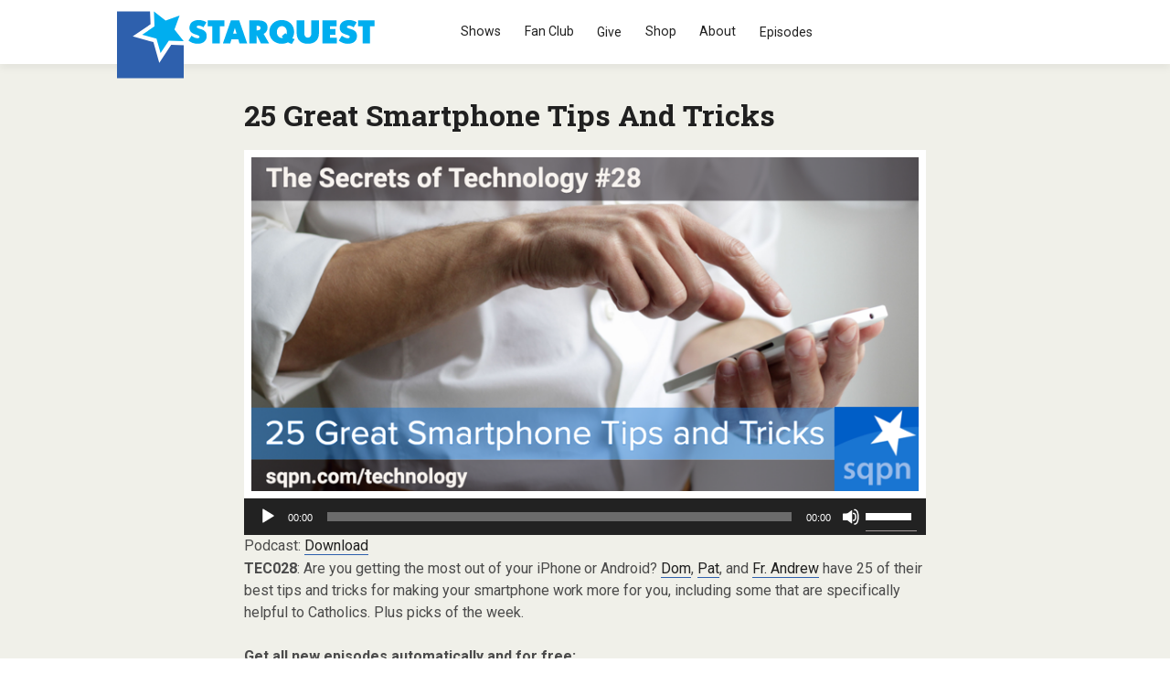

--- FILE ---
content_type: text/html; charset=UTF-8
request_url: https://sqpn.com/2019/08/25-great-smartphone-tips-and-tricks/
body_size: 21338
content:
<!doctype html>
<!-- paulirish.com/2008/conditional-stylesheets-vs-css-hacks-answer-neither/ -->
<!--[if lt IE 7]> <html class="no-js lt-ie9 lt-ie8 lt-ie7" lang="en-US" xmlns:og="http://opengraphprotocol.org/schema/" xmlns:fb="http://www.facebook.com/2008/fbml"> <![endif]-->
<!--[if IE 7]>    <html class="no-js lt-ie9 lt-ie8" lang="en-US" xmlns:og="http://opengraphprotocol.org/schema/" xmlns:fb="http://www.facebook.com/2008/fbml"> <![endif]-->
<!--[if IE 8]>    <html class="no-js lt-ie9" lang="en-US" xmlns:og="http://opengraphprotocol.org/schema/" xmlns:fb="http://www.facebook.com/2008/fbml"> <![endif]-->
<!-- Consider adding a manifest.appcache: h5bp.com/d/Offline -->
<!--[if gt IE 8]><!--> <html class="no-js" lang="en-US" xmlns:og="http://opengraphprotocol.org/schema/" xmlns:fb="http://www.facebook.com/2008/fbml"> <!--<![endif]-->


<head>
	<meta charset="UTF-8" />
	<!-- Always force latest IE rendering engine (even in intranet) & Chrome Frame -->
	<meta http-equiv="X-UA-Compatible" content="IE=edge,chrome=1">
<!-- moved to functions <link rel="stylesheet" href="https://maxcdn.bootstrapcdn.com/font-awesome/4.5.0/css/font-awesome.min.css">-->
	<meta http-equiv="cleartype" content="on">

   <!--favicon multiple platforms (realfavicongenerator.net) -->
   <link rel="apple-touch-icon" sizes="180x180" href="/apple-touch-icon.png">
<link rel="icon" type="image/png" sizes="32x32" href="/favicon-32x32.png">
<link rel="icon" type="image/png" sizes="16x16" href="/favicon-16x16.png">
<link rel="manifest" href="/site.webmanifest">
<link rel="mask-icon" href="/safari-pinned-tab.svg" color="#00adde">
<meta name="msapplication-TileColor" content="#2d89ef">
<meta name="theme-color" content="#ffffff">

	<!-- Responsive and mobile friendly stuff -->
	<meta name="HandheldFriendly" content="True">
	<meta name="MobileOptimized" content="320">
	<meta name="viewport" content="width=device-width, initial-scale=1">
    <!-- SET GOOGLE FONT -->
	<link rel="preconnect" href="https://fonts.googleapis.com">
<link rel="preconnect" href="https://fonts.gstatic.com" crossorigin>
<link href="https://fonts.googleapis.com/css2?family=Roboto+Slab:wght@100..900&family=Roboto:ital,wght@0,100;0,300;0,400;0,500;0,700;0,900;1,100;1,300;1,400;1,500;1,700;1,900&display=swap" rel="stylesheet">

	<link rel="profile" href="https://gmpg.org/xfn/11" />
	<link rel="pingback" href="https://sqpn.com/xmlrpc.php" />

	<meta name='robots' content='index, follow, max-image-preview:large, max-snippet:-1, max-video-preview:-1' />
<script>window.wc = window.wc || {}; if (typeof window.wc.blocksCheckout === 'undefined') { window.wc.blocksCheckout = { extensionCartUpdate: function(){ /* noop */ } }; }</script>

	<!-- This site is optimized with the Yoast SEO plugin v26.8 - https://yoast.com/product/yoast-seo-wordpress/ -->
	<title>25 Great Smartphone Tips and Tricks</title>
<link data-rocket-prefetch href="https://fonts.googleapis.com" rel="dns-prefetch">
<link data-rocket-prefetch href="https://chimpstatic.com" rel="dns-prefetch"><link rel="preload" data-rocket-preload as="image" href="https://sqpn.com/wp-content/uploads/2019/07/TEC028-post.png" fetchpriority="high">
	<meta name="description" content="Are you getting the most out of your iPhone or Android? Dom, Pat, and Fr. Andrew have 25 of their best tips and tricks for making your smartphone work more for you, including some that are specifically helpful to Catholics. Plus picks of the week." />
	<link rel="canonical" href="https://sqpn.com/2019/08/25-great-smartphone-tips-and-tricks/" />
	<meta property="og:locale" content="en_US" />
	<meta property="og:type" content="article" />
	<meta property="og:title" content="25 Great Smartphone Tips and Tricks" />
	<meta property="og:description" content="Are you getting the most out of your iPhone or Android? Dom, Pat, and Fr. Andrew have 25 of their best tips and tricks for making your smartphone work more for you, including some that are specifically helpful to Catholics. Plus picks of the week." />
	<meta property="og:url" content="https://sqpn.com/2019/08/25-great-smartphone-tips-and-tricks/" />
	<meta property="og:site_name" content="StarQuest Media" />
	<meta property="article:publisher" content="https://www.facebook.com/pages/SQPN/26120051568" />
	<meta property="article:author" content="http://www.facebook.com/domenicobettinelli" />
	<meta property="article:published_time" content="2019-08-01T16:00:59+00:00" />
	<meta property="og:image" content="https://sqpn.com/wp-content/uploads/2019/07/TEC028-post.png" />
	<meta property="og:image:width" content="770" />
	<meta property="og:image:height" content="385" />
	<meta property="og:image:type" content="image/png" />
	<meta name="author" content="Domenico" />
	<meta name="twitter:card" content="summary_large_image" />
	<meta name="twitter:creator" content="@http://www.twitter.com/bettnet" />
	<meta name="twitter:site" content="@sqpn" />
	<meta name="twitter:label1" content="Written by" />
	<meta name="twitter:data1" content="Domenico" />
	<script type="application/ld+json" class="yoast-schema-graph">{"@context":"https://schema.org","@graph":[{"@type":"Article","@id":"https://sqpn.com/2019/08/25-great-smartphone-tips-and-tricks/#article","isPartOf":{"@id":"https://sqpn.com/2019/08/25-great-smartphone-tips-and-tricks/"},"author":{"name":"Domenico","@id":"https://sqpn.com/#/schema/person/f00d6aa835612b51586d70ea379625e2"},"headline":"25 Great Smartphone Tips and Tricks","datePublished":"2019-08-01T16:00:59+00:00","mainEntityOfPage":{"@id":"https://sqpn.com/2019/08/25-great-smartphone-tips-and-tricks/"},"wordCount":91,"image":{"@id":"https://sqpn.com/2019/08/25-great-smartphone-tips-and-tricks/#primaryimage"},"thumbnailUrl":"https://sqpn.com/wp-content/uploads/2019/07/TEC028-post.png","articleSection":["Secrets of Technology"],"inLanguage":"en-US"},{"@type":"WebPage","@id":"https://sqpn.com/2019/08/25-great-smartphone-tips-and-tricks/","url":"https://sqpn.com/2019/08/25-great-smartphone-tips-and-tricks/","name":"25 Great Smartphone Tips and Tricks","isPartOf":{"@id":"https://sqpn.com/#website"},"primaryImageOfPage":{"@id":"https://sqpn.com/2019/08/25-great-smartphone-tips-and-tricks/#primaryimage"},"image":{"@id":"https://sqpn.com/2019/08/25-great-smartphone-tips-and-tricks/#primaryimage"},"thumbnailUrl":"https://sqpn.com/wp-content/uploads/2019/07/TEC028-post.png","datePublished":"2019-08-01T16:00:59+00:00","author":{"@id":"https://sqpn.com/#/schema/person/f00d6aa835612b51586d70ea379625e2"},"description":"Are you getting the most out of your iPhone or Android? Dom, Pat, and Fr. Andrew have 25 of their best tips and tricks for making your smartphone work more for you, including some that are specifically helpful to Catholics. Plus picks of the week.","breadcrumb":{"@id":"https://sqpn.com/2019/08/25-great-smartphone-tips-and-tricks/#breadcrumb"},"inLanguage":"en-US","potentialAction":[{"@type":"ReadAction","target":["https://sqpn.com/2019/08/25-great-smartphone-tips-and-tricks/"]}]},{"@type":"ImageObject","inLanguage":"en-US","@id":"https://sqpn.com/2019/08/25-great-smartphone-tips-and-tricks/#primaryimage","url":"https://sqpn.com/wp-content/uploads/2019/07/TEC028-post.png","contentUrl":"https://sqpn.com/wp-content/uploads/2019/07/TEC028-post.png","width":770,"height":385},{"@type":"BreadcrumbList","@id":"https://sqpn.com/2019/08/25-great-smartphone-tips-and-tricks/#breadcrumb","itemListElement":[{"@type":"ListItem","position":1,"name":"Home","item":"https://sqpn.com/"},{"@type":"ListItem","position":2,"name":"Podcast Archives","item":"https://sqpn.com/episode-archive/"},{"@type":"ListItem","position":3,"name":"25 Great Smartphone Tips and Tricks"}]},{"@type":"WebSite","@id":"https://sqpn.com/#website","url":"https://sqpn.com/","name":"StarQuest Media","description":"Leading the Way","potentialAction":[{"@type":"SearchAction","target":{"@type":"EntryPoint","urlTemplate":"https://sqpn.com/?s={search_term_string}"},"query-input":{"@type":"PropertyValueSpecification","valueRequired":true,"valueName":"search_term_string"}}],"inLanguage":"en-US"},{"@type":"Person","@id":"https://sqpn.com/#/schema/person/f00d6aa835612b51586d70ea379625e2","name":"Domenico","image":{"@type":"ImageObject","inLanguage":"en-US","@id":"https://sqpn.com/#/schema/person/image/","url":"https://secure.gravatar.com/avatar/2f55cf7628f0ec4fbbc73d1db7685a36c20f8e34b37884e60a2ef0562971a80b?s=96&d=wavatar&r=g","contentUrl":"https://secure.gravatar.com/avatar/2f55cf7628f0ec4fbbc73d1db7685a36c20f8e34b37884e60a2ef0562971a80b?s=96&d=wavatar&r=g","caption":"Domenico"},"sameAs":["http://www.facebook.com/domenicobettinelli","https://x.com/http://www.twitter.com/bettnet"]}]}</script>
	<!-- / Yoast SEO plugin. -->


<link rel="alternate" title="oEmbed (JSON)" type="application/json+oembed" href="https://sqpn.com/wp-json/oembed/1.0/embed?url=https%3A%2F%2Fsqpn.com%2F2019%2F08%2F25-great-smartphone-tips-and-tricks%2F" />
<link rel="alternate" title="oEmbed (XML)" type="text/xml+oembed" href="https://sqpn.com/wp-json/oembed/1.0/embed?url=https%3A%2F%2Fsqpn.com%2F2019%2F08%2F25-great-smartphone-tips-and-tricks%2F&#038;format=xml" />
<meta property="og:site_name" content="StarQuest Media"/><meta property="og:title" content="25 Great Smartphone Tips and Tricks"/><meta property="og:type" content="article"/><meta property="og:url" content="https://sqpn.com/2019/08/25-great-smartphone-tips-and-tricks/"/><meta property="og:image" content="https://sqpn.com/wp-content/uploads/2019/07/TEC028-post.png"/><meta property="og:image:width" content="770"/><meta property="og:image:height" content="385"/><style type="text/css">
.powerpress_player .wp-audio-shortcode { max-width: 770px; }
</style>
<style id='wp-img-auto-sizes-contain-inline-css' type='text/css'>
img:is([sizes=auto i],[sizes^="auto," i]){contain-intrinsic-size:3000px 1500px}
/*# sourceURL=wp-img-auto-sizes-contain-inline-css */
</style>
<link rel='stylesheet' id='wc_shortcode_block-css' href='https://sqpn.com/wp-content/plugins/donation-for-woocommerce/assets/js/gutenberg_shortcode_block/build/style-index.css?ver=6.9' type='text/css' media='all' />
<link rel='stylesheet' id='wpra-lightbox-css' href='https://sqpn.com/wp-content/plugins/wp-rss-aggregator/core/css/jquery-colorbox.css?ver=1.4.33' type='text/css' media='all' />
<style id='wp-emoji-styles-inline-css' type='text/css'>

	img.wp-smiley, img.emoji {
		display: inline !important;
		border: none !important;
		box-shadow: none !important;
		height: 1em !important;
		width: 1em !important;
		margin: 0 0.07em !important;
		vertical-align: -0.1em !important;
		background: none !important;
		padding: 0 !important;
	}
/*# sourceURL=wp-emoji-styles-inline-css */
</style>
<link rel='stylesheet' id='wp-block-library-css' href='https://sqpn.com/wp-includes/css/dist/block-library/style.min.css?ver=6.9' type='text/css' media='all' />
<style id='wp-block-heading-inline-css' type='text/css'>
h1:where(.wp-block-heading).has-background,h2:where(.wp-block-heading).has-background,h3:where(.wp-block-heading).has-background,h4:where(.wp-block-heading).has-background,h5:where(.wp-block-heading).has-background,h6:where(.wp-block-heading).has-background{padding:1.25em 2.375em}h1.has-text-align-left[style*=writing-mode]:where([style*=vertical-lr]),h1.has-text-align-right[style*=writing-mode]:where([style*=vertical-rl]),h2.has-text-align-left[style*=writing-mode]:where([style*=vertical-lr]),h2.has-text-align-right[style*=writing-mode]:where([style*=vertical-rl]),h3.has-text-align-left[style*=writing-mode]:where([style*=vertical-lr]),h3.has-text-align-right[style*=writing-mode]:where([style*=vertical-rl]),h4.has-text-align-left[style*=writing-mode]:where([style*=vertical-lr]),h4.has-text-align-right[style*=writing-mode]:where([style*=vertical-rl]),h5.has-text-align-left[style*=writing-mode]:where([style*=vertical-lr]),h5.has-text-align-right[style*=writing-mode]:where([style*=vertical-rl]),h6.has-text-align-left[style*=writing-mode]:where([style*=vertical-lr]),h6.has-text-align-right[style*=writing-mode]:where([style*=vertical-rl]){rotate:180deg}
/*# sourceURL=https://sqpn.com/wp-includes/blocks/heading/style.min.css */
</style>
<style id='wp-block-search-inline-css' type='text/css'>
.wp-block-search__button{margin-left:10px;word-break:normal}.wp-block-search__button.has-icon{line-height:0}.wp-block-search__button svg{height:1.25em;min-height:24px;min-width:24px;width:1.25em;fill:currentColor;vertical-align:text-bottom}:where(.wp-block-search__button){border:1px solid #ccc;padding:6px 10px}.wp-block-search__inside-wrapper{display:flex;flex:auto;flex-wrap:nowrap;max-width:100%}.wp-block-search__label{width:100%}.wp-block-search.wp-block-search__button-only .wp-block-search__button{box-sizing:border-box;display:flex;flex-shrink:0;justify-content:center;margin-left:0;max-width:100%}.wp-block-search.wp-block-search__button-only .wp-block-search__inside-wrapper{min-width:0!important;transition-property:width}.wp-block-search.wp-block-search__button-only .wp-block-search__input{flex-basis:100%;transition-duration:.3s}.wp-block-search.wp-block-search__button-only.wp-block-search__searchfield-hidden,.wp-block-search.wp-block-search__button-only.wp-block-search__searchfield-hidden .wp-block-search__inside-wrapper{overflow:hidden}.wp-block-search.wp-block-search__button-only.wp-block-search__searchfield-hidden .wp-block-search__input{border-left-width:0!important;border-right-width:0!important;flex-basis:0;flex-grow:0;margin:0;min-width:0!important;padding-left:0!important;padding-right:0!important;width:0!important}:where(.wp-block-search__input){appearance:none;border:1px solid #949494;flex-grow:1;font-family:inherit;font-size:inherit;font-style:inherit;font-weight:inherit;letter-spacing:inherit;line-height:inherit;margin-left:0;margin-right:0;min-width:3rem;padding:8px;text-decoration:unset!important;text-transform:inherit}:where(.wp-block-search__button-inside .wp-block-search__inside-wrapper){background-color:#fff;border:1px solid #949494;box-sizing:border-box;padding:4px}:where(.wp-block-search__button-inside .wp-block-search__inside-wrapper) .wp-block-search__input{border:none;border-radius:0;padding:0 4px}:where(.wp-block-search__button-inside .wp-block-search__inside-wrapper) .wp-block-search__input:focus{outline:none}:where(.wp-block-search__button-inside .wp-block-search__inside-wrapper) :where(.wp-block-search__button){padding:4px 8px}.wp-block-search.aligncenter .wp-block-search__inside-wrapper{margin:auto}.wp-block[data-align=right] .wp-block-search.wp-block-search__button-only .wp-block-search__inside-wrapper{float:right}
/*# sourceURL=https://sqpn.com/wp-includes/blocks/search/style.min.css */
</style>
<style id='wp-block-group-inline-css' type='text/css'>
.wp-block-group{box-sizing:border-box}:where(.wp-block-group.wp-block-group-is-layout-constrained){position:relative}
/*# sourceURL=https://sqpn.com/wp-includes/blocks/group/style.min.css */
</style>
<style id='wp-block-paragraph-inline-css' type='text/css'>
.is-small-text{font-size:.875em}.is-regular-text{font-size:1em}.is-large-text{font-size:2.25em}.is-larger-text{font-size:3em}.has-drop-cap:not(:focus):first-letter{float:left;font-size:8.4em;font-style:normal;font-weight:100;line-height:.68;margin:.05em .1em 0 0;text-transform:uppercase}body.rtl .has-drop-cap:not(:focus):first-letter{float:none;margin-left:.1em}p.has-drop-cap.has-background{overflow:hidden}:root :where(p.has-background){padding:1.25em 2.375em}:where(p.has-text-color:not(.has-link-color)) a{color:inherit}p.has-text-align-left[style*="writing-mode:vertical-lr"],p.has-text-align-right[style*="writing-mode:vertical-rl"]{rotate:180deg}
/*# sourceURL=https://sqpn.com/wp-includes/blocks/paragraph/style.min.css */
</style>
<link rel='stylesheet' id='wc-blocks-style-css' href='https://sqpn.com/wp-content/plugins/woocommerce/assets/client/blocks/wc-blocks.css?ver=wc-10.4.3' type='text/css' media='all' />
<style id='global-styles-inline-css' type='text/css'>
:root{--wp--preset--aspect-ratio--square: 1;--wp--preset--aspect-ratio--4-3: 4/3;--wp--preset--aspect-ratio--3-4: 3/4;--wp--preset--aspect-ratio--3-2: 3/2;--wp--preset--aspect-ratio--2-3: 2/3;--wp--preset--aspect-ratio--16-9: 16/9;--wp--preset--aspect-ratio--9-16: 9/16;--wp--preset--color--black: #000000;--wp--preset--color--cyan-bluish-gray: #abb8c3;--wp--preset--color--white: #ffffff;--wp--preset--color--pale-pink: #f78da7;--wp--preset--color--vivid-red: #cf2e2e;--wp--preset--color--luminous-vivid-orange: #ff6900;--wp--preset--color--luminous-vivid-amber: #fcb900;--wp--preset--color--light-green-cyan: #7bdcb5;--wp--preset--color--vivid-green-cyan: #00d084;--wp--preset--color--pale-cyan-blue: #8ed1fc;--wp--preset--color--vivid-cyan-blue: #0693e3;--wp--preset--color--vivid-purple: #9b51e0;--wp--preset--gradient--vivid-cyan-blue-to-vivid-purple: linear-gradient(135deg,rgb(6,147,227) 0%,rgb(155,81,224) 100%);--wp--preset--gradient--light-green-cyan-to-vivid-green-cyan: linear-gradient(135deg,rgb(122,220,180) 0%,rgb(0,208,130) 100%);--wp--preset--gradient--luminous-vivid-amber-to-luminous-vivid-orange: linear-gradient(135deg,rgb(252,185,0) 0%,rgb(255,105,0) 100%);--wp--preset--gradient--luminous-vivid-orange-to-vivid-red: linear-gradient(135deg,rgb(255,105,0) 0%,rgb(207,46,46) 100%);--wp--preset--gradient--very-light-gray-to-cyan-bluish-gray: linear-gradient(135deg,rgb(238,238,238) 0%,rgb(169,184,195) 100%);--wp--preset--gradient--cool-to-warm-spectrum: linear-gradient(135deg,rgb(74,234,220) 0%,rgb(151,120,209) 20%,rgb(207,42,186) 40%,rgb(238,44,130) 60%,rgb(251,105,98) 80%,rgb(254,248,76) 100%);--wp--preset--gradient--blush-light-purple: linear-gradient(135deg,rgb(255,206,236) 0%,rgb(152,150,240) 100%);--wp--preset--gradient--blush-bordeaux: linear-gradient(135deg,rgb(254,205,165) 0%,rgb(254,45,45) 50%,rgb(107,0,62) 100%);--wp--preset--gradient--luminous-dusk: linear-gradient(135deg,rgb(255,203,112) 0%,rgb(199,81,192) 50%,rgb(65,88,208) 100%);--wp--preset--gradient--pale-ocean: linear-gradient(135deg,rgb(255,245,203) 0%,rgb(182,227,212) 50%,rgb(51,167,181) 100%);--wp--preset--gradient--electric-grass: linear-gradient(135deg,rgb(202,248,128) 0%,rgb(113,206,126) 100%);--wp--preset--gradient--midnight: linear-gradient(135deg,rgb(2,3,129) 0%,rgb(40,116,252) 100%);--wp--preset--font-size--small: 13px;--wp--preset--font-size--medium: 20px;--wp--preset--font-size--large: 36px;--wp--preset--font-size--x-large: 42px;--wp--preset--spacing--20: 0.44rem;--wp--preset--spacing--30: 0.67rem;--wp--preset--spacing--40: 1rem;--wp--preset--spacing--50: 1.5rem;--wp--preset--spacing--60: 2.25rem;--wp--preset--spacing--70: 3.38rem;--wp--preset--spacing--80: 5.06rem;--wp--preset--shadow--natural: 6px 6px 9px rgba(0, 0, 0, 0.2);--wp--preset--shadow--deep: 12px 12px 50px rgba(0, 0, 0, 0.4);--wp--preset--shadow--sharp: 6px 6px 0px rgba(0, 0, 0, 0.2);--wp--preset--shadow--outlined: 6px 6px 0px -3px rgb(255, 255, 255), 6px 6px rgb(0, 0, 0);--wp--preset--shadow--crisp: 6px 6px 0px rgb(0, 0, 0);}:where(.is-layout-flex){gap: 0.5em;}:where(.is-layout-grid){gap: 0.5em;}body .is-layout-flex{display: flex;}.is-layout-flex{flex-wrap: wrap;align-items: center;}.is-layout-flex > :is(*, div){margin: 0;}body .is-layout-grid{display: grid;}.is-layout-grid > :is(*, div){margin: 0;}:where(.wp-block-columns.is-layout-flex){gap: 2em;}:where(.wp-block-columns.is-layout-grid){gap: 2em;}:where(.wp-block-post-template.is-layout-flex){gap: 1.25em;}:where(.wp-block-post-template.is-layout-grid){gap: 1.25em;}.has-black-color{color: var(--wp--preset--color--black) !important;}.has-cyan-bluish-gray-color{color: var(--wp--preset--color--cyan-bluish-gray) !important;}.has-white-color{color: var(--wp--preset--color--white) !important;}.has-pale-pink-color{color: var(--wp--preset--color--pale-pink) !important;}.has-vivid-red-color{color: var(--wp--preset--color--vivid-red) !important;}.has-luminous-vivid-orange-color{color: var(--wp--preset--color--luminous-vivid-orange) !important;}.has-luminous-vivid-amber-color{color: var(--wp--preset--color--luminous-vivid-amber) !important;}.has-light-green-cyan-color{color: var(--wp--preset--color--light-green-cyan) !important;}.has-vivid-green-cyan-color{color: var(--wp--preset--color--vivid-green-cyan) !important;}.has-pale-cyan-blue-color{color: var(--wp--preset--color--pale-cyan-blue) !important;}.has-vivid-cyan-blue-color{color: var(--wp--preset--color--vivid-cyan-blue) !important;}.has-vivid-purple-color{color: var(--wp--preset--color--vivid-purple) !important;}.has-black-background-color{background-color: var(--wp--preset--color--black) !important;}.has-cyan-bluish-gray-background-color{background-color: var(--wp--preset--color--cyan-bluish-gray) !important;}.has-white-background-color{background-color: var(--wp--preset--color--white) !important;}.has-pale-pink-background-color{background-color: var(--wp--preset--color--pale-pink) !important;}.has-vivid-red-background-color{background-color: var(--wp--preset--color--vivid-red) !important;}.has-luminous-vivid-orange-background-color{background-color: var(--wp--preset--color--luminous-vivid-orange) !important;}.has-luminous-vivid-amber-background-color{background-color: var(--wp--preset--color--luminous-vivid-amber) !important;}.has-light-green-cyan-background-color{background-color: var(--wp--preset--color--light-green-cyan) !important;}.has-vivid-green-cyan-background-color{background-color: var(--wp--preset--color--vivid-green-cyan) !important;}.has-pale-cyan-blue-background-color{background-color: var(--wp--preset--color--pale-cyan-blue) !important;}.has-vivid-cyan-blue-background-color{background-color: var(--wp--preset--color--vivid-cyan-blue) !important;}.has-vivid-purple-background-color{background-color: var(--wp--preset--color--vivid-purple) !important;}.has-black-border-color{border-color: var(--wp--preset--color--black) !important;}.has-cyan-bluish-gray-border-color{border-color: var(--wp--preset--color--cyan-bluish-gray) !important;}.has-white-border-color{border-color: var(--wp--preset--color--white) !important;}.has-pale-pink-border-color{border-color: var(--wp--preset--color--pale-pink) !important;}.has-vivid-red-border-color{border-color: var(--wp--preset--color--vivid-red) !important;}.has-luminous-vivid-orange-border-color{border-color: var(--wp--preset--color--luminous-vivid-orange) !important;}.has-luminous-vivid-amber-border-color{border-color: var(--wp--preset--color--luminous-vivid-amber) !important;}.has-light-green-cyan-border-color{border-color: var(--wp--preset--color--light-green-cyan) !important;}.has-vivid-green-cyan-border-color{border-color: var(--wp--preset--color--vivid-green-cyan) !important;}.has-pale-cyan-blue-border-color{border-color: var(--wp--preset--color--pale-cyan-blue) !important;}.has-vivid-cyan-blue-border-color{border-color: var(--wp--preset--color--vivid-cyan-blue) !important;}.has-vivid-purple-border-color{border-color: var(--wp--preset--color--vivid-purple) !important;}.has-vivid-cyan-blue-to-vivid-purple-gradient-background{background: var(--wp--preset--gradient--vivid-cyan-blue-to-vivid-purple) !important;}.has-light-green-cyan-to-vivid-green-cyan-gradient-background{background: var(--wp--preset--gradient--light-green-cyan-to-vivid-green-cyan) !important;}.has-luminous-vivid-amber-to-luminous-vivid-orange-gradient-background{background: var(--wp--preset--gradient--luminous-vivid-amber-to-luminous-vivid-orange) !important;}.has-luminous-vivid-orange-to-vivid-red-gradient-background{background: var(--wp--preset--gradient--luminous-vivid-orange-to-vivid-red) !important;}.has-very-light-gray-to-cyan-bluish-gray-gradient-background{background: var(--wp--preset--gradient--very-light-gray-to-cyan-bluish-gray) !important;}.has-cool-to-warm-spectrum-gradient-background{background: var(--wp--preset--gradient--cool-to-warm-spectrum) !important;}.has-blush-light-purple-gradient-background{background: var(--wp--preset--gradient--blush-light-purple) !important;}.has-blush-bordeaux-gradient-background{background: var(--wp--preset--gradient--blush-bordeaux) !important;}.has-luminous-dusk-gradient-background{background: var(--wp--preset--gradient--luminous-dusk) !important;}.has-pale-ocean-gradient-background{background: var(--wp--preset--gradient--pale-ocean) !important;}.has-electric-grass-gradient-background{background: var(--wp--preset--gradient--electric-grass) !important;}.has-midnight-gradient-background{background: var(--wp--preset--gradient--midnight) !important;}.has-small-font-size{font-size: var(--wp--preset--font-size--small) !important;}.has-medium-font-size{font-size: var(--wp--preset--font-size--medium) !important;}.has-large-font-size{font-size: var(--wp--preset--font-size--large) !important;}.has-x-large-font-size{font-size: var(--wp--preset--font-size--x-large) !important;}
/*# sourceURL=global-styles-inline-css */
</style>

<style id='classic-theme-styles-inline-css' type='text/css'>
/*! This file is auto-generated */
.wp-block-button__link{color:#fff;background-color:#32373c;border-radius:9999px;box-shadow:none;text-decoration:none;padding:calc(.667em + 2px) calc(1.333em + 2px);font-size:1.125em}.wp-block-file__button{background:#32373c;color:#fff;text-decoration:none}
/*# sourceURL=/wp-includes/css/classic-themes.min.css */
</style>
<link rel='stylesheet' id='awsm-team-css-css' href='https://sqpn.com/wp-content/plugins/awsm-team-pro/css/team.min.css?ver=1.11.2' type='text/css' media='all' />
<link rel='stylesheet' id='trustseal_style-css' href='https://sqpn.com/wp-content/plugins/donation-for-woocommerce/assets/css/user-wc-donation-form.css?ver=3.9.8&#038;t=02022026052207' type='text/css' media='all' />
<link rel='stylesheet' id='secondline-psb-subscribe-button-styles-css' href='https://sqpn.com/wp-content/plugins/podcast-subscribe-buttons/assets/css/secondline-psb-styles.css?ver=6.9' type='text/css' media='all' />
<link rel='stylesheet' id='woocommerce-layout-css' href='https://sqpn.com/wp-content/plugins/woocommerce/assets/css/woocommerce-layout.css?ver=10.4.3' type='text/css' media='all' />
<link rel='stylesheet' id='woocommerce-smallscreen-css' href='https://sqpn.com/wp-content/plugins/woocommerce/assets/css/woocommerce-smallscreen.css?ver=10.4.3' type='text/css' media='only screen and (max-width: 768px)' />
<link rel='stylesheet' id='woocommerce-general-css' href='https://sqpn.com/wp-content/plugins/woocommerce/assets/css/woocommerce.css?ver=10.4.3' type='text/css' media='all' />
<style id='woocommerce-inline-inline-css' type='text/css'>
.woocommerce form .form-row .required { visibility: visible; }
/*# sourceURL=woocommerce-inline-inline-css */
</style>
<link rel='stylesheet' id='normalize-css' href='https://sqpn.com/wp-content/themes/dandysite24/css/normalize.css?ver=3.0.2' type='text/css' media='all' />
<link rel='stylesheet' id='gridsystem-css' href='https://sqpn.com/wp-content/themes/dandysite24/css/grid.css?ver=1.0.0' type='text/css' media='all' />
<link rel='stylesheet' id='style-css' href='https://sqpn.com/wp-content/themes/dandysite24/style.css?ver=1720620416' type='text/css' media='' />
<link rel='stylesheet' id='tablepress-default-css' href='https://sqpn.com/wp-content/tablepress-combined.min.css?ver=76' type='text/css' media='all' />
<link rel='stylesheet' id='tablepress-datatables-buttons-css' href='https://sqpn.com/wp-content/plugins/tablepress-premium/modules/css/build/datatables.buttons.css?ver=3.2.6' type='text/css' media='all' />
<link rel='stylesheet' id='tablepress-datatables-columnfilterwidgets-css' href='https://sqpn.com/wp-content/plugins/tablepress-premium/modules/css/build/datatables.columnfilterwidgets.css?ver=3.2.6' type='text/css' media='all' />
<link rel='stylesheet' id='tablepress-datatables-fixedheader-css' href='https://sqpn.com/wp-content/plugins/tablepress-premium/modules/css/build/datatables.fixedheader.css?ver=3.2.6' type='text/css' media='all' />
<link rel='stylesheet' id='tablepress-datatables-fixedcolumns-css' href='https://sqpn.com/wp-content/plugins/tablepress-premium/modules/css/build/datatables.fixedcolumns.css?ver=3.2.6' type='text/css' media='all' />
<link rel='stylesheet' id='tablepress-datatables-scroll-buttons-css' href='https://sqpn.com/wp-content/plugins/tablepress-premium/modules/css/build/datatables.scroll-buttons.css?ver=3.2.6' type='text/css' media='all' />
<link rel='stylesheet' id='tablepress-responsive-tables-css' href='https://sqpn.com/wp-content/plugins/tablepress-premium/modules/css/build/responsive-tables.css?ver=3.2.6' type='text/css' media='all' />
<link rel='stylesheet' id='plugin-styles-css' href='https://sqpn.com/wp-content/plugins/ds-theme-customisations-master/custom/dsstyle.css?ver=1739816925' type='text/css' media='all' />
<script type="text/javascript" src="https://sqpn.com/wp-includes/js/jquery/jquery.min.js?ver=3.7.1" id="jquery-core-js"></script>
<script type="text/javascript" src="https://sqpn.com/wp-includes/js/jquery/jquery-migrate.min.js?ver=3.4.1" id="jquery-migrate-js"></script>
<script type="text/javascript" src="https://sqpn.com/wp-content/plugins/woocommerce/assets/js/jquery-blockui/jquery.blockUI.min.js?ver=2.7.0-wc.10.4.3" id="wc-jquery-blockui-js" defer="defer" data-wp-strategy="defer"></script>
<script type="text/javascript" id="wc-add-to-cart-js-extra">
/* <![CDATA[ */
var wc_add_to_cart_params = {"ajax_url":"/wp-admin/admin-ajax.php","wc_ajax_url":"/?wc-ajax=%%endpoint%%","i18n_view_cart":"View cart","cart_url":"https://sqpn.com/archive/cart/","is_cart":"","cart_redirect_after_add":"no"};
//# sourceURL=wc-add-to-cart-js-extra
/* ]]> */
</script>
<script type="text/javascript" src="https://sqpn.com/wp-content/plugins/woocommerce/assets/js/frontend/add-to-cart.min.js?ver=10.4.3" id="wc-add-to-cart-js" defer="defer" data-wp-strategy="defer"></script>
<script type="text/javascript" src="https://sqpn.com/wp-content/plugins/woocommerce/assets/js/js-cookie/js.cookie.min.js?ver=2.1.4-wc.10.4.3" id="wc-js-cookie-js" defer="defer" data-wp-strategy="defer"></script>
<script type="text/javascript" id="woocommerce-js-extra">
/* <![CDATA[ */
var woocommerce_params = {"ajax_url":"/wp-admin/admin-ajax.php","wc_ajax_url":"/?wc-ajax=%%endpoint%%","i18n_password_show":"Show password","i18n_password_hide":"Hide password"};
//# sourceURL=woocommerce-js-extra
/* ]]> */
</script>
<script type="text/javascript" src="https://sqpn.com/wp-content/plugins/woocommerce/assets/js/frontend/woocommerce.min.js?ver=10.4.3" id="woocommerce-js" defer="defer" data-wp-strategy="defer"></script>
<script type="text/javascript" id="WCPAY_ASSETS-js-extra">
/* <![CDATA[ */
var wcpayAssets = {"url":"https://sqpn.com/wp-content/plugins/woocommerce-payments/dist/"};
//# sourceURL=WCPAY_ASSETS-js-extra
/* ]]> */
</script>
<script type="text/javascript" src="https://sqpn.com/wp-content/themes/dandysite24/js/modernizr-2.8.3-min.js?ver=2.8.3" id="modernizr-js"></script>
<link rel="https://api.w.org/" href="https://sqpn.com/wp-json/" /><link rel="alternate" title="JSON" type="application/json" href="https://sqpn.com/wp-json/wp/v2/posts/27296" /><link rel="EditURI" type="application/rsd+xml" title="RSD" href="https://sqpn.com/xmlrpc.php?rsd" />
<meta name="generator" content="WordPress 6.9" />
<meta name="generator" content="WooCommerce 10.4.3" />
<link rel='shortlink' href='https://sqpn.com/?p=27296' />
<style type="text/css">.aawp .aawp-tb__row--highlight{background-color:#256aaf;}.aawp .aawp-tb__row--highlight{color:#fff;}.aawp .aawp-tb__row--highlight a{color:#fff;}</style><style type="text/css">
.feedzy-rss-link-icon:after {
	content: url("https://sqpn.com/wp-content/plugins/feedzy-rss-feeds/img/external-link.png");
	margin-left: 3px;
}
</style>
		            <script type="text/javascript"><!--
                                function powerpress_pinw(pinw_url){window.open(pinw_url, 'PowerPressPlayer','toolbar=0,status=0,resizable=1,width=460,height=320');	return false;}
                //-->

                // tabnab protection
                window.addEventListener('load', function () {
                    // make all links have rel="noopener noreferrer"
                    document.querySelectorAll('a[target="_blank"]').forEach(link => {
                        link.setAttribute('rel', 'noopener noreferrer');
                    });
                });
            </script>
            
<style>

.smallprint { text-align: center; }
</style>
	<noscript><style>.woocommerce-product-gallery{ opacity: 1 !important; }</style></noscript>
	<link rel='stylesheet' id='mediaelement-css' href='https://sqpn.com/wp-includes/js/mediaelement/mediaelementplayer-legacy.min.css?ver=4.2.17' type='text/css' media='all' />
<link rel='stylesheet' id='wp-mediaelement-css' href='https://sqpn.com/wp-includes/js/mediaelement/wp-mediaelement.min.css?ver=6.9' type='text/css' media='all' />
<meta name="generator" content="WP Rocket 3.20.3" data-wpr-features="wpr_preconnect_external_domains wpr_oci wpr_preload_links wpr_desktop" /></head>

<body class="wp-singular post-template-default single single-post postid-27296 single-format-standard wp-theme-dandysite24 theme-dandysite24 aawp-custom woocommerce-no-js 25-great-smartphone-tips-and-tricks">
<div  id="paddingtop"></div>
<div  id="wrapper" class="hfeed site">

 <a href="#section2" class="header-down-arrow" >

<svg fill="#000000" width="24px" height="24px" viewBox="0 0 24 24" xmlns="http://www.w3.org/2000/svg"><path d="m18.707 12.707-1.414-1.414L13 15.586V6h-2v9.586l-4.293-4.293-1.414 1.414L12 19.414z"/></svg>

</a>	

	<div  id="headercontainer">
	
		<header  id="masthead" class="site-size site-header row closed whitemode" role="banner">
	   
		
			<a href="https://sqpn.com/" title="StarQuest Media" rel="home">		</a>

			<div class="flexcontainer col grid_12_of_12 site-title ">

                  	            <h1>
                    <a href="https://sqpn.com/" title="StarQuest Media" rel="home">
						<svg id="square" version="1.1" xmlns="http://www.w3.org/2000/svg" xmlns:xlink="http://www.w3.org/1999/xlink" xmlns:a="http://ns.adobe.com/AdobeSVGViewerExtensions/3.0/" x="0px" y="0px" width="231px" height="231px" viewBox="0 0 231 231" enable-background="new 0 0 231 231" xml:space="preserve" style="">
<defs>
</defs>
<rect x="128.134" y="116.364" fill="#FFFFFF" width="59.397" height="62.229"></rect>
<polygon fill="#2E60AD" points="187.611,115.795 146.371,177.751 126.013,106.163 54.346,86.087 116.138,44.603 114.307,0 0,0 
    0,231.035 231.035,231.035 231.035,117.406 "></polygon>
<polygon class="elem" fill="#00AEEF" points="127.769,0.195 168.318,32.019 216.645,14.092 198.91,62.491 230.892,102.914 179.382,101.001 
    150.821,143.911 136.722,94.332 87.088,80.428 129.884,51.698 "></polygon>
</svg>
<svg id="starquest" data-name="Layer 1" xmlns="http://www.w3.org/2000/svg" version="1.1" viewBox="0 0 1224 313.33" preserveAspectRatio="xMidYMid meet" style="width: 100%; height: 100%; display: block;">
  <defs>
    <style>
      .cls-1 {
        fill: #2e60ad;
        stroke-width: 0px;
      }
    </style>
  </defs>
  <path class="cls-1" d="M87.24,230.49c-23.49,0-43.82-8.49-57.24-20.13l19.15-30.6c13.42,10.66,25.07,15.59,37.5,15.59,6.91,0,11.84-2.96,11.84-7.9,0-6.91-5.53-9.47-23.09-14.8-26.25-8.09-39.48-19.34-39.48-43.03,0-31.19,24.48-47.97,59.41-47.97,18.75,0,37.11,6.91,46.78,14.61l-18.95,31.38c-9.87-7.11-18.95-10.86-29.61-10.86-9.08,0-12.44,3.95-12.44,8.09,0,4.54,3.36,7.3,22.3,12.83,26.06,7.5,40.27,17.57,40.27,44.61,0,28.82-21.71,48.16-56.45,48.16Z"/>
  <path class="cls-1" d="M225.22,120.74v107.38h-46.19v-107.38h-28.62v-36.71h103.43v36.71h-28.62Z"/>
  <path class="cls-1" d="M348.78,228.12l-7.7-26.25h-42.24l-7.7,26.25h-45.99l49.94-144.09h52.11l49.94,144.09h-48.36ZM319.97,130.61l-10.86,36.52h21.71l-10.86-36.52Z"/>
  <path class="cls-1" d="M482.81,228.12l-26.45-51.12v51.12h-46.58V84.03h60.2c34.15,0,54.48,15.59,54.48,44.41,0,19.15-10.07,33.75-24.48,40.07l34.35,59.61h-51.52ZM463.66,118.37h-7.7v27.63h7.7c11.25,0,16.78-4.74,16.78-14.01,0-10.07-5.92-13.62-16.78-13.62Z"/>
  <path class="cls-1" d="M676.65,231.67c-7.7-1.97-15.99-5.72-24.08-10.66-11.45,6.12-24.87,9.47-39.68,9.47-45.2,0-77.38-31.19-77.38-74.22s32.57-74.61,77.77-74.61,77.38,31.19,77.38,74.22c0,15.2-4.15,29.02-11.45,40.46,5.33,2.37,10.46,3.95,15.2,4.74l-17.76,30.6ZM613.88,119.95c-18.16,0-31.19,15.59-31.19,36.91s13.42,37.31,31.58,37.31c2.37,0,4.54-.2,6.51-.79-2.96-3.55-5.33-7.3-6.91-10.66l22.5-19.54c1.78,2.96,4.15,5.92,6.71,8.88,1.58-4.54,2.37-9.47,2.37-14.8,0-21.32-13.42-37.31-31.58-37.31Z"/>
  <path class="cls-1" d="M776.52,230.49c-39.87,0-69.88-20.53-69.88-68.69v-77.77h48.16v82.71c0,15.59,8.29,25.46,21.71,25.46s21.71-9.87,21.71-25.46v-82.71h48.16v77.77c0,48.16-30,68.69-69.87,68.69Z"/>
  <path class="cls-1" d="M868.31,228.12V84.03h88.03v36.32h-41.85v17.96h35.14v35.92h-35.14v17.57h43.82v36.32h-90.01Z"/>
  <path class="cls-1" d="M1027.4,230.49c-23.49,0-43.82-8.49-57.24-20.13l19.15-30.6c13.42,10.66,25.07,15.59,37.5,15.59,6.91,0,11.84-2.96,11.84-7.9,0-6.91-5.53-9.47-23.09-14.8-26.25-8.09-39.48-19.34-39.48-43.03,0-31.19,24.48-47.97,59.41-47.97,18.75,0,37.11,6.91,46.78,14.61l-18.95,31.38c-9.87-7.11-18.95-10.86-29.61-10.86-9.08,0-12.44,3.95-12.44,8.09,0,4.54,3.36,7.3,22.31,12.83,26.06,7.5,40.27,17.57,40.27,44.61,0,28.82-21.71,48.16-56.45,48.16Z"/>
  <path class="cls-1" d="M1165.38,120.74v107.38h-46.19v-107.38h-28.62v-36.71h103.43v36.71h-28.62Z"/>
</svg>


                    
						
					</a>
				</h1>
                 
             


				
				<!-- hamburger menu -->
				<div class="menucont">
				
								<input id="burger" type="checkbox"  />
								<label for="burger">
					<span></span>
					<span></span>
					<span></span>
				</label>
				<div id="burgerbox"></div>	
				<nav id="site-navigation" class="main-navigation" role="navigation">
					<h3 class="menu-toggle assistive-text">Menu</h3>
					<div class="assistive-text skip-link"><a href="#primary" title="Skip to content">Skip to content</a></div>
					

					<div class="menu-main-menu-container"><ul id="menu-main-menu" class="nav-menu"><li alt='link to home' class='home-link'> <a href='https://sqpn.com/' title='StarQuest Media' rel='home'><img src='https://sqpn.com/wp-content/themes/dandysite24/images/logomenu.svg'/></a></li><li id="menu-item-18617" class="menu-item menu-item-type-custom menu-item-object-custom menu-item-has-children menu-parent-item menu-item-18617"><a href="https://sqpn.com/shows/">Shows<span class="toggler">
                       <svg width="24" height="16" viewBox="0 0 12 8" fill="none" xmlns="http://www.w3.org/2000/svg"> <path fill-rule="evenodd" clip-rule="evenodd" d="M0.390523 7.15326C0.911222 7.67396 1.75544 7.67396 2.27614 7.15326L6 3.4294L9.72386 7.15326C10.2446 7.67396 11.0888 7.67396 11.6095 7.15326C12.1302 6.63256 12.1302 5.78834 11.6095 5.26764L6.94281 0.600974C6.42211 0.0802753 5.57789 0.0802752 5.05719 0.600974L0.390524 5.26764C-0.130176 5.78834 -0.130176 6.63256 0.390523 7.15326Z" fill="gray"/> </svg>
                    </span></a>
<ul class="sub-menu">
	<li id="menu-item-99914" class="menu-item menu-item-type-post_type menu-item-object-page menu-item-99914"><a href="https://sqpn.com/podcasts/catholics-of-oz/">Catholics of Oz<span class="toggler">
                       <svg width="24" height="16" viewBox="0 0 12 8" fill="none" xmlns="http://www.w3.org/2000/svg"> <path fill-rule="evenodd" clip-rule="evenodd" d="M0.390523 7.15326C0.911222 7.67396 1.75544 7.67396 2.27614 7.15326L6 3.4294L9.72386 7.15326C10.2446 7.67396 11.0888 7.67396 11.6095 7.15326C12.1302 6.63256 12.1302 5.78834 11.6095 5.26764L6.94281 0.600974C6.42211 0.0802753 5.57789 0.0802752 5.05719 0.600974L0.390524 5.26764C-0.130176 5.78834 -0.130176 6.63256 0.390523 7.15326Z" fill="gray"/> </svg>
                    </span></a></li>
	<li id="menu-item-99915" class="menu-item menu-item-type-post_type menu-item-object-page menu-item-99915"><a href="https://sqpn.com/podcasts/jimmy-akins-mysterious-world/">Jimmy Akin’s Mysterious World<span class="toggler">
                       <svg width="24" height="16" viewBox="0 0 12 8" fill="none" xmlns="http://www.w3.org/2000/svg"> <path fill-rule="evenodd" clip-rule="evenodd" d="M0.390523 7.15326C0.911222 7.67396 1.75544 7.67396 2.27614 7.15326L6 3.4294L9.72386 7.15326C10.2446 7.67396 11.0888 7.67396 11.6095 7.15326C12.1302 6.63256 12.1302 5.78834 11.6095 5.26764L6.94281 0.600974C6.42211 0.0802753 5.57789 0.0802752 5.05719 0.600974L0.390524 5.26764C-0.130176 5.78834 -0.130176 6.63256 0.390523 7.15326Z" fill="gray"/> </svg>
                    </span></a></li>
	<li id="menu-item-99916" class="menu-item menu-item-type-post_type menu-item-object-page menu-item-99916"><a href="https://sqpn.com/podcasts/lets-science/">Let’s Science!<span class="toggler">
                       <svg width="24" height="16" viewBox="0 0 12 8" fill="none" xmlns="http://www.w3.org/2000/svg"> <path fill-rule="evenodd" clip-rule="evenodd" d="M0.390523 7.15326C0.911222 7.67396 1.75544 7.67396 2.27614 7.15326L6 3.4294L9.72386 7.15326C10.2446 7.67396 11.0888 7.67396 11.6095 7.15326C12.1302 6.63256 12.1302 5.78834 11.6095 5.26764L6.94281 0.600974C6.42211 0.0802753 5.57789 0.0802752 5.05719 0.600974L0.390524 5.26764C-0.130176 5.78834 -0.130176 6.63256 0.390523 7.15326Z" fill="gray"/> </svg>
                    </span></a></li>
	<li id="menu-item-99917" class="menu-item menu-item-type-post_type menu-item-object-page menu-item-99917"><a href="https://sqpn.com/podcasts/praystation-portable/">Praystation Portable<span class="toggler">
                       <svg width="24" height="16" viewBox="0 0 12 8" fill="none" xmlns="http://www.w3.org/2000/svg"> <path fill-rule="evenodd" clip-rule="evenodd" d="M0.390523 7.15326C0.911222 7.67396 1.75544 7.67396 2.27614 7.15326L6 3.4294L9.72386 7.15326C10.2446 7.67396 11.0888 7.67396 11.6095 7.15326C12.1302 6.63256 12.1302 5.78834 11.6095 5.26764L6.94281 0.600974C6.42211 0.0802753 5.57789 0.0802752 5.05719 0.600974L0.390524 5.26764C-0.130176 5.78834 -0.130176 6.63256 0.390523 7.15326Z" fill="gray"/> </svg>
                    </span></a></li>
	<li id="menu-item-99918" class="menu-item menu-item-type-post_type menu-item-object-page menu-item-99918"><a href="https://sqpn.com/podcasts/raising-the-betts/">Raising the Betts<span class="toggler">
                       <svg width="24" height="16" viewBox="0 0 12 8" fill="none" xmlns="http://www.w3.org/2000/svg"> <path fill-rule="evenodd" clip-rule="evenodd" d="M0.390523 7.15326C0.911222 7.67396 1.75544 7.67396 2.27614 7.15326L6 3.4294L9.72386 7.15326C10.2446 7.67396 11.0888 7.67396 11.6095 7.15326C12.1302 6.63256 12.1302 5.78834 11.6095 5.26764L6.94281 0.600974C6.42211 0.0802753 5.57789 0.0802752 5.05719 0.600974L0.390524 5.26764C-0.130176 5.78834 -0.130176 6.63256 0.390523 7.15326Z" fill="gray"/> </svg>
                    </span></a></li>
	<li id="menu-item-99919" class="menu-item menu-item-type-post_type menu-item-object-page menu-item-99919"><a href="https://sqpn.com/podcasts/secrets-of-doctor-who/">Secrets of Doctor Who<span class="toggler">
                       <svg width="24" height="16" viewBox="0 0 12 8" fill="none" xmlns="http://www.w3.org/2000/svg"> <path fill-rule="evenodd" clip-rule="evenodd" d="M0.390523 7.15326C0.911222 7.67396 1.75544 7.67396 2.27614 7.15326L6 3.4294L9.72386 7.15326C10.2446 7.67396 11.0888 7.67396 11.6095 7.15326C12.1302 6.63256 12.1302 5.78834 11.6095 5.26764L6.94281 0.600974C6.42211 0.0802753 5.57789 0.0802752 5.05719 0.600974L0.390524 5.26764C-0.130176 5.78834 -0.130176 6.63256 0.390523 7.15326Z" fill="gray"/> </svg>
                    </span></a></li>
	<li id="menu-item-100012" class="menu-item menu-item-type-post_type menu-item-object-page menu-item-100012"><a href="https://sqpn.com/podcasts/the-secrets-of-middle-earth/">Secrets of Middle-Earth<span class="toggler">
                       <svg width="24" height="16" viewBox="0 0 12 8" fill="none" xmlns="http://www.w3.org/2000/svg"> <path fill-rule="evenodd" clip-rule="evenodd" d="M0.390523 7.15326C0.911222 7.67396 1.75544 7.67396 2.27614 7.15326L6 3.4294L9.72386 7.15326C10.2446 7.67396 11.0888 7.67396 11.6095 7.15326C12.1302 6.63256 12.1302 5.78834 11.6095 5.26764L6.94281 0.600974C6.42211 0.0802753 5.57789 0.0802752 5.05719 0.600974L0.390524 5.26764C-0.130176 5.78834 -0.130176 6.63256 0.390523 7.15326Z" fill="gray"/> </svg>
                    </span></a></li>
	<li id="menu-item-99920" class="menu-item menu-item-type-post_type menu-item-object-page menu-item-99920"><a href="https://sqpn.com/podcasts/secrets-of-movies-and-tv-shows/">Secrets of Movies &#038; TV<span class="toggler">
                       <svg width="24" height="16" viewBox="0 0 12 8" fill="none" xmlns="http://www.w3.org/2000/svg"> <path fill-rule="evenodd" clip-rule="evenodd" d="M0.390523 7.15326C0.911222 7.67396 1.75544 7.67396 2.27614 7.15326L6 3.4294L9.72386 7.15326C10.2446 7.67396 11.0888 7.67396 11.6095 7.15326C12.1302 6.63256 12.1302 5.78834 11.6095 5.26764L6.94281 0.600974C6.42211 0.0802753 5.57789 0.0802752 5.05719 0.600974L0.390524 5.26764C-0.130176 5.78834 -0.130176 6.63256 0.390523 7.15326Z" fill="gray"/> </svg>
                    </span></a></li>
	<li id="menu-item-99921" class="menu-item menu-item-type-post_type menu-item-object-page menu-item-99921"><a href="https://sqpn.com/podcasts/secrets-of-sacred-art/">Secrets of Sacred Art<span class="toggler">
                       <svg width="24" height="16" viewBox="0 0 12 8" fill="none" xmlns="http://www.w3.org/2000/svg"> <path fill-rule="evenodd" clip-rule="evenodd" d="M0.390523 7.15326C0.911222 7.67396 1.75544 7.67396 2.27614 7.15326L6 3.4294L9.72386 7.15326C10.2446 7.67396 11.0888 7.67396 11.6095 7.15326C12.1302 6.63256 12.1302 5.78834 11.6095 5.26764L6.94281 0.600974C6.42211 0.0802753 5.57789 0.0802752 5.05719 0.600974L0.390524 5.26764C-0.130176 5.78834 -0.130176 6.63256 0.390523 7.15326Z" fill="gray"/> </svg>
                    </span></a></li>
	<li id="menu-item-99922" class="menu-item menu-item-type-post_type menu-item-object-page menu-item-99922"><a href="https://sqpn.com/podcasts/secrets-of-star-trek/">Secrets of Star Trek<span class="toggler">
                       <svg width="24" height="16" viewBox="0 0 12 8" fill="none" xmlns="http://www.w3.org/2000/svg"> <path fill-rule="evenodd" clip-rule="evenodd" d="M0.390523 7.15326C0.911222 7.67396 1.75544 7.67396 2.27614 7.15326L6 3.4294L9.72386 7.15326C10.2446 7.67396 11.0888 7.67396 11.6095 7.15326C12.1302 6.63256 12.1302 5.78834 11.6095 5.26764L6.94281 0.600974C6.42211 0.0802753 5.57789 0.0802752 5.05719 0.600974L0.390524 5.26764C-0.130176 5.78834 -0.130176 6.63256 0.390523 7.15326Z" fill="gray"/> </svg>
                    </span></a></li>
	<li id="menu-item-99923" class="menu-item menu-item-type-post_type menu-item-object-page menu-item-99923"><a href="https://sqpn.com/podcasts/the-secrets-of-star-wars/">Secrets of Star Wars<span class="toggler">
                       <svg width="24" height="16" viewBox="0 0 12 8" fill="none" xmlns="http://www.w3.org/2000/svg"> <path fill-rule="evenodd" clip-rule="evenodd" d="M0.390523 7.15326C0.911222 7.67396 1.75544 7.67396 2.27614 7.15326L6 3.4294L9.72386 7.15326C10.2446 7.67396 11.0888 7.67396 11.6095 7.15326C12.1302 6.63256 12.1302 5.78834 11.6095 5.26764L6.94281 0.600974C6.42211 0.0802753 5.57789 0.0802752 5.05719 0.600974L0.390524 5.26764C-0.130176 5.78834 -0.130176 6.63256 0.390523 7.15326Z" fill="gray"/> </svg>
                    </span></a></li>
	<li id="menu-item-99924" class="menu-item menu-item-type-post_type menu-item-object-page menu-item-99924"><a href="https://sqpn.com/podcasts/the-secrets-of-stargate/">Secrets of Stargate<span class="toggler">
                       <svg width="24" height="16" viewBox="0 0 12 8" fill="none" xmlns="http://www.w3.org/2000/svg"> <path fill-rule="evenodd" clip-rule="evenodd" d="M0.390523 7.15326C0.911222 7.67396 1.75544 7.67396 2.27614 7.15326L6 3.4294L9.72386 7.15326C10.2446 7.67396 11.0888 7.67396 11.6095 7.15326C12.1302 6.63256 12.1302 5.78834 11.6095 5.26764L6.94281 0.600974C6.42211 0.0802753 5.57789 0.0802752 5.05719 0.600974L0.390524 5.26764C-0.130176 5.78834 -0.130176 6.63256 0.390523 7.15326Z" fill="gray"/> </svg>
                    </span></a></li>
	<li id="menu-item-99926" class="menu-item menu-item-type-post_type menu-item-object-page menu-item-99926"><a href="https://sqpn.com/podcasts/tech/">Secrets of Technology<span class="toggler">
                       <svg width="24" height="16" viewBox="0 0 12 8" fill="none" xmlns="http://www.w3.org/2000/svg"> <path fill-rule="evenodd" clip-rule="evenodd" d="M0.390523 7.15326C0.911222 7.67396 1.75544 7.67396 2.27614 7.15326L6 3.4294L9.72386 7.15326C10.2446 7.67396 11.0888 7.67396 11.6095 7.15326C12.1302 6.63256 12.1302 5.78834 11.6095 5.26764L6.94281 0.600974C6.42211 0.0802753 5.57789 0.0802752 5.05719 0.600974L0.390524 5.26764C-0.130176 5.78834 -0.130176 6.63256 0.390523 7.15326Z" fill="gray"/> </svg>
                    </span></a></li>
	<li id="menu-item-101783" class="menu-item menu-item-type-post_type menu-item-object-page menu-item-101783"><a href="https://sqpn.com/podcasts/vatican/">Vatican II In A Year<span class="toggler">
                       <svg width="24" height="16" viewBox="0 0 12 8" fill="none" xmlns="http://www.w3.org/2000/svg"> <path fill-rule="evenodd" clip-rule="evenodd" d="M0.390523 7.15326C0.911222 7.67396 1.75544 7.67396 2.27614 7.15326L6 3.4294L9.72386 7.15326C10.2446 7.67396 11.0888 7.67396 11.6095 7.15326C12.1302 6.63256 12.1302 5.78834 11.6095 5.26764L6.94281 0.600974C6.42211 0.0802753 5.57789 0.0802752 5.05719 0.600974L0.390524 5.26764C-0.130176 5.78834 -0.130176 6.63256 0.390523 7.15326Z" fill="gray"/> </svg>
                    </span></a></li>
	<li id="menu-item-41297" class="menu-item menu-item-type-post_type menu-item-object-page menu-item-41297"><a href="https://sqpn.com/shows-on-hiatus-or-ended/">Shows on Hiatus or Ended<span class="toggler">
                       <svg width="24" height="16" viewBox="0 0 12 8" fill="none" xmlns="http://www.w3.org/2000/svg"> <path fill-rule="evenodd" clip-rule="evenodd" d="M0.390523 7.15326C0.911222 7.67396 1.75544 7.67396 2.27614 7.15326L6 3.4294L9.72386 7.15326C10.2446 7.67396 11.0888 7.67396 11.6095 7.15326C12.1302 6.63256 12.1302 5.78834 11.6095 5.26764L6.94281 0.600974C6.42211 0.0802753 5.57789 0.0802752 5.05719 0.600974L0.390524 5.26764C-0.130176 5.78834 -0.130176 6.63256 0.390523 7.15326Z" fill="gray"/> </svg>
                    </span></a></li>
</ul>
</li>
<li id="menu-item-15911" class="menu-item menu-item-type-post_type menu-item-object-page menu-item-has-children menu-parent-item menu-item-15911"><a href="https://sqpn.com/about/newsletter/">Fan Club<span class="toggler">
                       <svg width="24" height="16" viewBox="0 0 12 8" fill="none" xmlns="http://www.w3.org/2000/svg"> <path fill-rule="evenodd" clip-rule="evenodd" d="M0.390523 7.15326C0.911222 7.67396 1.75544 7.67396 2.27614 7.15326L6 3.4294L9.72386 7.15326C10.2446 7.67396 11.0888 7.67396 11.6095 7.15326C12.1302 6.63256 12.1302 5.78834 11.6095 5.26764L6.94281 0.600974C6.42211 0.0802753 5.57789 0.0802752 5.05719 0.600974L0.390524 5.26764C-0.130176 5.78834 -0.130176 6.63256 0.390523 7.15326Z" fill="gray"/> </svg>
                    </span></a>
<ul class="sub-menu">
	<li id="menu-item-102190" class="menu-item menu-item-type-custom menu-item-object-custom menu-item-102190"><a href="https://sqpn.com/give">Make a gift<span class="toggler">
                       <svg width="24" height="16" viewBox="0 0 12 8" fill="none" xmlns="http://www.w3.org/2000/svg"> <path fill-rule="evenodd" clip-rule="evenodd" d="M0.390523 7.15326C0.911222 7.67396 1.75544 7.67396 2.27614 7.15326L6 3.4294L9.72386 7.15326C10.2446 7.67396 11.0888 7.67396 11.6095 7.15326C12.1302 6.63256 12.1302 5.78834 11.6095 5.26764L6.94281 0.600974C6.42211 0.0802753 5.57789 0.0802752 5.05719 0.600974L0.390524 5.26764C-0.130176 5.78834 -0.130176 6.63256 0.390523 7.15326Z" fill="gray"/> </svg>
                    </span></a></li>
	<li id="menu-item-51991" class="menu-item menu-item-type-post_type menu-item-object-page menu-item-51991"><a href="https://sqpn.com/archive/my-account/">My StarQuest Account<span class="toggler">
                       <svg width="24" height="16" viewBox="0 0 12 8" fill="none" xmlns="http://www.w3.org/2000/svg"> <path fill-rule="evenodd" clip-rule="evenodd" d="M0.390523 7.15326C0.911222 7.67396 1.75544 7.67396 2.27614 7.15326L6 3.4294L9.72386 7.15326C10.2446 7.67396 11.0888 7.67396 11.6095 7.15326C12.1302 6.63256 12.1302 5.78834 11.6095 5.26764L6.94281 0.600974C6.42211 0.0802753 5.57789 0.0802752 5.05719 0.600974L0.390524 5.26764C-0.130176 5.78834 -0.130176 6.63256 0.390523 7.15326Z" fill="gray"/> </svg>
                    </span></a></li>
	<li id="menu-item-51992" class="menu-item menu-item-type-custom menu-item-object-custom menu-item-51992"><a href="https://patreon.com/starquest">My StarQuest Patreon account<span class="toggler">
                       <svg width="24" height="16" viewBox="0 0 12 8" fill="none" xmlns="http://www.w3.org/2000/svg"> <path fill-rule="evenodd" clip-rule="evenodd" d="M0.390523 7.15326C0.911222 7.67396 1.75544 7.67396 2.27614 7.15326L6 3.4294L9.72386 7.15326C10.2446 7.67396 11.0888 7.67396 11.6095 7.15326C12.1302 6.63256 12.1302 5.78834 11.6095 5.26764L6.94281 0.600974C6.42211 0.0802753 5.57789 0.0802752 5.05719 0.600974L0.390524 5.26764C-0.130176 5.78834 -0.130176 6.63256 0.390523 7.15326Z" fill="gray"/> </svg>
                    </span></a></li>
	<li id="menu-item-51990" class="menu-item menu-item-type-post_type menu-item-object-page menu-item-51990"><a href="https://sqpn.com/about/newsletter/">Join our Insider Fan Club (Free)<span class="toggler">
                       <svg width="24" height="16" viewBox="0 0 12 8" fill="none" xmlns="http://www.w3.org/2000/svg"> <path fill-rule="evenodd" clip-rule="evenodd" d="M0.390523 7.15326C0.911222 7.67396 1.75544 7.67396 2.27614 7.15326L6 3.4294L9.72386 7.15326C10.2446 7.67396 11.0888 7.67396 11.6095 7.15326C12.1302 6.63256 12.1302 5.78834 11.6095 5.26764L6.94281 0.600974C6.42211 0.0802753 5.57789 0.0802752 5.05719 0.600974L0.390524 5.26764C-0.130176 5.78834 -0.130176 6.63256 0.390523 7.15326Z" fill="gray"/> </svg>
                    </span></a></li>
</ul>
</li>
<li id="menu-item-102252" class="menu-item menu-item-type-post_type menu-item-object-page menu-item-102252"><a href="https://sqpn.com/give/">Give<span class="toggler">
                       <svg width="24" height="16" viewBox="0 0 12 8" fill="none" xmlns="http://www.w3.org/2000/svg"> <path fill-rule="evenodd" clip-rule="evenodd" d="M0.390523 7.15326C0.911222 7.67396 1.75544 7.67396 2.27614 7.15326L6 3.4294L9.72386 7.15326C10.2446 7.67396 11.0888 7.67396 11.6095 7.15326C12.1302 6.63256 12.1302 5.78834 11.6095 5.26764L6.94281 0.600974C6.42211 0.0802753 5.57789 0.0802752 5.05719 0.600974L0.390524 5.26764C-0.130176 5.78834 -0.130176 6.63256 0.390523 7.15326Z" fill="gray"/> </svg>
                    </span></a></li>
<li id="menu-item-99793" class="menu-item menu-item-type-post_type menu-item-object-page menu-item-has-children menu-parent-item menu-item-99793"><a href="https://sqpn.com/shop-our-stores/">Shop<span class="toggler">
                       <svg width="24" height="16" viewBox="0 0 12 8" fill="none" xmlns="http://www.w3.org/2000/svg"> <path fill-rule="evenodd" clip-rule="evenodd" d="M0.390523 7.15326C0.911222 7.67396 1.75544 7.67396 2.27614 7.15326L6 3.4294L9.72386 7.15326C10.2446 7.67396 11.0888 7.67396 11.6095 7.15326C12.1302 6.63256 12.1302 5.78834 11.6095 5.26764L6.94281 0.600974C6.42211 0.0802753 5.57789 0.0802752 5.05719 0.600974L0.390524 5.26764C-0.130176 5.78834 -0.130176 6.63256 0.390523 7.15326Z" fill="gray"/> </svg>
                    </span></a>
<ul class="sub-menu">
	<li id="menu-item-47656" class="menu-item menu-item-type-custom menu-item-object-custom menu-item-47656"><a href="https://sqpn.com/merch">Get StarQuest shirts and more<span class="toggler">
                       <svg width="24" height="16" viewBox="0 0 12 8" fill="none" xmlns="http://www.w3.org/2000/svg"> <path fill-rule="evenodd" clip-rule="evenodd" d="M0.390523 7.15326C0.911222 7.67396 1.75544 7.67396 2.27614 7.15326L6 3.4294L9.72386 7.15326C10.2446 7.67396 11.0888 7.67396 11.6095 7.15326C12.1302 6.63256 12.1302 5.78834 11.6095 5.26764L6.94281 0.600974C6.42211 0.0802753 5.57789 0.0802752 5.05719 0.600974L0.390524 5.26764C-0.130176 5.78834 -0.130176 6.63256 0.390523 7.15326Z" fill="gray"/> </svg>
                    </span></a></li>
	<li id="menu-item-36082" class="menu-item menu-item-type-post_type menu-item-object-page menu-item-36082"><a href="https://sqpn.com/podcasts/jimmy-akins-mysterious-world/jimmy-akins-mysterious-world-bookstore/">Jimmy Akin’s Mysterious World – Bookstore<span class="toggler">
                       <svg width="24" height="16" viewBox="0 0 12 8" fill="none" xmlns="http://www.w3.org/2000/svg"> <path fill-rule="evenodd" clip-rule="evenodd" d="M0.390523 7.15326C0.911222 7.67396 1.75544 7.67396 2.27614 7.15326L6 3.4294L9.72386 7.15326C10.2446 7.67396 11.0888 7.67396 11.6095 7.15326C12.1302 6.63256 12.1302 5.78834 11.6095 5.26764L6.94281 0.600974C6.42211 0.0802753 5.57789 0.0802752 5.05719 0.600974L0.390524 5.26764C-0.130176 5.78834 -0.130176 6.63256 0.390523 7.15326Z" fill="gray"/> </svg>
                    </span></a></li>
	<li id="menu-item-100129" class="menu-item menu-item-type-post_type menu-item-object-page menu-item-100129"><a href="https://sqpn.com/podcasts/secrets-of-star-trek/secrets-of-star-trek-bookstore/">Secrets of Star Trek &#8211; Bookstore<span class="toggler">
                       <svg width="24" height="16" viewBox="0 0 12 8" fill="none" xmlns="http://www.w3.org/2000/svg"> <path fill-rule="evenodd" clip-rule="evenodd" d="M0.390523 7.15326C0.911222 7.67396 1.75544 7.67396 2.27614 7.15326L6 3.4294L9.72386 7.15326C10.2446 7.67396 11.0888 7.67396 11.6095 7.15326C12.1302 6.63256 12.1302 5.78834 11.6095 5.26764L6.94281 0.600974C6.42211 0.0802753 5.57789 0.0802752 5.05719 0.600974L0.390524 5.26764C-0.130176 5.78834 -0.130176 6.63256 0.390523 7.15326Z" fill="gray"/> </svg>
                    </span></a></li>
	<li id="menu-item-36085" class="menu-item menu-item-type-post_type menu-item-object-page menu-item-36085"><a href="https://sqpn.com/podcasts/the-secrets-of-star-wars/secrets-of-star-wars-bookstore/">Secrets of Star Wars – Bookstore<span class="toggler">
                       <svg width="24" height="16" viewBox="0 0 12 8" fill="none" xmlns="http://www.w3.org/2000/svg"> <path fill-rule="evenodd" clip-rule="evenodd" d="M0.390523 7.15326C0.911222 7.67396 1.75544 7.67396 2.27614 7.15326L6 3.4294L9.72386 7.15326C10.2446 7.67396 11.0888 7.67396 11.6095 7.15326C12.1302 6.63256 12.1302 5.78834 11.6095 5.26764L6.94281 0.600974C6.42211 0.0802753 5.57789 0.0802752 5.05719 0.600974L0.390524 5.26764C-0.130176 5.78834 -0.130176 6.63256 0.390523 7.15326Z" fill="gray"/> </svg>
                    </span></a></li>
	<li id="menu-item-100999" class="menu-item menu-item-type-post_type menu-item-object-page menu-item-100999"><a href="https://sqpn.com/podcasts/the-secrets-of-middle-earth/secrets-of-middle-earth-bookstore/">Secrets of Middle Earth &#8211; Bookstore<span class="toggler">
                       <svg width="24" height="16" viewBox="0 0 12 8" fill="none" xmlns="http://www.w3.org/2000/svg"> <path fill-rule="evenodd" clip-rule="evenodd" d="M0.390523 7.15326C0.911222 7.67396 1.75544 7.67396 2.27614 7.15326L6 3.4294L9.72386 7.15326C10.2446 7.67396 11.0888 7.67396 11.6095 7.15326C12.1302 6.63256 12.1302 5.78834 11.6095 5.26764L6.94281 0.600974C6.42211 0.0802753 5.57789 0.0802752 5.05719 0.600974L0.390524 5.26764C-0.130176 5.78834 -0.130176 6.63256 0.390523 7.15326Z" fill="gray"/> </svg>
                    </span></a></li>
	<li id="menu-item-40959" class="menu-item menu-item-type-custom menu-item-object-custom menu-item-40959"><a href="https://sqpn.com/archive">StarQuest Archives<span class="toggler">
                       <svg width="24" height="16" viewBox="0 0 12 8" fill="none" xmlns="http://www.w3.org/2000/svg"> <path fill-rule="evenodd" clip-rule="evenodd" d="M0.390523 7.15326C0.911222 7.67396 1.75544 7.67396 2.27614 7.15326L6 3.4294L9.72386 7.15326C10.2446 7.67396 11.0888 7.67396 11.6095 7.15326C12.1302 6.63256 12.1302 5.78834 11.6095 5.26764L6.94281 0.600974C6.42211 0.0802753 5.57789 0.0802752 5.05719 0.600974L0.390524 5.26764C-0.130176 5.78834 -0.130176 6.63256 0.390523 7.15326Z" fill="gray"/> </svg>
                    </span></a></li>
</ul>
</li>
<li id="menu-item-15912" class="menu-item menu-item-type-custom menu-item-object-custom menu-item-has-children menu-parent-item menu-item-15912"><a href="https://sqpn.com/about">About<span class="toggler">
                       <svg width="24" height="16" viewBox="0 0 12 8" fill="none" xmlns="http://www.w3.org/2000/svg"> <path fill-rule="evenodd" clip-rule="evenodd" d="M0.390523 7.15326C0.911222 7.67396 1.75544 7.67396 2.27614 7.15326L6 3.4294L9.72386 7.15326C10.2446 7.67396 11.0888 7.67396 11.6095 7.15326C12.1302 6.63256 12.1302 5.78834 11.6095 5.26764L6.94281 0.600974C6.42211 0.0802753 5.57789 0.0802752 5.05719 0.600974L0.390524 5.26764C-0.130176 5.78834 -0.130176 6.63256 0.390523 7.15326Z" fill="gray"/> </svg>
                    </span></a>
<ul class="sub-menu">
	<li id="menu-item-15907" class="menu-item menu-item-type-post_type menu-item-object-page menu-item-15907"><a href="https://sqpn.com/about/">About StarQuest<span class="toggler">
                       <svg width="24" height="16" viewBox="0 0 12 8" fill="none" xmlns="http://www.w3.org/2000/svg"> <path fill-rule="evenodd" clip-rule="evenodd" d="M0.390523 7.15326C0.911222 7.67396 1.75544 7.67396 2.27614 7.15326L6 3.4294L9.72386 7.15326C10.2446 7.67396 11.0888 7.67396 11.6095 7.15326C12.1302 6.63256 12.1302 5.78834 11.6095 5.26764L6.94281 0.600974C6.42211 0.0802753 5.57789 0.0802752 5.05719 0.600974L0.390524 5.26764C-0.130176 5.78834 -0.130176 6.63256 0.390523 7.15326Z" fill="gray"/> </svg>
                    </span></a></li>
	<li id="menu-item-23792" class="menu-item menu-item-type-post_type menu-item-object-page menu-item-23792"><a href="https://sqpn.com/about/people/">Our People<span class="toggler">
                       <svg width="24" height="16" viewBox="0 0 12 8" fill="none" xmlns="http://www.w3.org/2000/svg"> <path fill-rule="evenodd" clip-rule="evenodd" d="M0.390523 7.15326C0.911222 7.67396 1.75544 7.67396 2.27614 7.15326L6 3.4294L9.72386 7.15326C10.2446 7.67396 11.0888 7.67396 11.6095 7.15326C12.1302 6.63256 12.1302 5.78834 11.6095 5.26764L6.94281 0.600974C6.42211 0.0802753 5.57789 0.0802752 5.05719 0.600974L0.390524 5.26764C-0.130176 5.78834 -0.130176 6.63256 0.390523 7.15326Z" fill="gray"/> </svg>
                    </span></a></li>
	<li id="menu-item-102189" class="menu-item menu-item-type-custom menu-item-object-custom menu-item-102189"><a href="https://sqpn.com/give">Support StarQuest with a gift<span class="toggler">
                       <svg width="24" height="16" viewBox="0 0 12 8" fill="none" xmlns="http://www.w3.org/2000/svg"> <path fill-rule="evenodd" clip-rule="evenodd" d="M0.390523 7.15326C0.911222 7.67396 1.75544 7.67396 2.27614 7.15326L6 3.4294L9.72386 7.15326C10.2446 7.67396 11.0888 7.67396 11.6095 7.15326C12.1302 6.63256 12.1302 5.78834 11.6095 5.26764L6.94281 0.600974C6.42211 0.0802753 5.57789 0.0802752 5.05719 0.600974L0.390524 5.26764C-0.130176 5.78834 -0.130176 6.63256 0.390523 7.15326Z" fill="gray"/> </svg>
                    </span></a></li>
	<li id="menu-item-36397" class="menu-item menu-item-type-post_type menu-item-object-page menu-item-36397"><a href="https://sqpn.com/become-a-starquest-sponsor/">Sponsor a StarQuest Show<span class="toggler">
                       <svg width="24" height="16" viewBox="0 0 12 8" fill="none" xmlns="http://www.w3.org/2000/svg"> <path fill-rule="evenodd" clip-rule="evenodd" d="M0.390523 7.15326C0.911222 7.67396 1.75544 7.67396 2.27614 7.15326L6 3.4294L9.72386 7.15326C10.2446 7.67396 11.0888 7.67396 11.6095 7.15326C12.1302 6.63256 12.1302 5.78834 11.6095 5.26764L6.94281 0.600974C6.42211 0.0802753 5.57789 0.0802752 5.05719 0.600974L0.390524 5.26764C-0.130176 5.78834 -0.130176 6.63256 0.390523 7.15326Z" fill="gray"/> </svg>
                    </span></a></li>
	<li id="menu-item-24330" class="menu-item menu-item-type-post_type menu-item-object-page menu-item-24330"><a href="https://sqpn.com/podcasting-gear/">Podcasting Gear<span class="toggler">
                       <svg width="24" height="16" viewBox="0 0 12 8" fill="none" xmlns="http://www.w3.org/2000/svg"> <path fill-rule="evenodd" clip-rule="evenodd" d="M0.390523 7.15326C0.911222 7.67396 1.75544 7.67396 2.27614 7.15326L6 3.4294L9.72386 7.15326C10.2446 7.67396 11.0888 7.67396 11.6095 7.15326C12.1302 6.63256 12.1302 5.78834 11.6095 5.26764L6.94281 0.600974C6.42211 0.0802753 5.57789 0.0802752 5.05719 0.600974L0.390524 5.26764C-0.130176 5.78834 -0.130176 6.63256 0.390523 7.15326Z" fill="gray"/> </svg>
                    </span></a></li>
	<li id="menu-item-18345" class="menu-item menu-item-type-post_type menu-item-object-page menu-item-18345"><a href="https://sqpn.com/contact/">Contact Us<span class="toggler">
                       <svg width="24" height="16" viewBox="0 0 12 8" fill="none" xmlns="http://www.w3.org/2000/svg"> <path fill-rule="evenodd" clip-rule="evenodd" d="M0.390523 7.15326C0.911222 7.67396 1.75544 7.67396 2.27614 7.15326L6 3.4294L9.72386 7.15326C10.2446 7.67396 11.0888 7.67396 11.6095 7.15326C12.1302 6.63256 12.1302 5.78834 11.6095 5.26764L6.94281 0.600974C6.42211 0.0802753 5.57789 0.0802752 5.05719 0.600974L0.390524 5.26764C-0.130176 5.78834 -0.130176 6.63256 0.390523 7.15326Z" fill="gray"/> </svg>
                    </span></a></li>
</ul>
</li>
<li id="menu-item-99800" class="menu-item menu-item-type-post_type menu-item-object-page current_page_parent menu-item-99800"><a href="https://sqpn.com/episode-archive/">Episodes<span class="toggler">
                       <svg width="24" height="16" viewBox="0 0 12 8" fill="none" xmlns="http://www.w3.org/2000/svg"> <path fill-rule="evenodd" clip-rule="evenodd" d="M0.390523 7.15326C0.911222 7.67396 1.75544 7.67396 2.27614 7.15326L6 3.4294L9.72386 7.15326C10.2446 7.67396 11.0888 7.67396 11.6095 7.15326C12.1302 6.63256 12.1302 5.78834 11.6095 5.26764L6.94281 0.600974C6.42211 0.0802753 5.57789 0.0802752 5.05719 0.600974L0.390524 5.26764C-0.130176 5.78834 -0.130176 6.63256 0.390523 7.15326Z" fill="gray"/> </svg>
                    </span></a></li>
<li id="mobile-socials"><div class="social-media-icons"></div></li></ul></div>                   

                  

				</nav> <!-- /.site-navigation.main-navigation -->
				
				</div><!-- end hamburger menu -->
			</div> <!-- /.col.grid_7_of_12 -->
		</header> <!-- /#masthead.site-header.row -->

	</div> <!-- /#headercontainer -->
	




	  


			

	<div id="maincontentcontainer" class=" maincontent  " >
  
		

	<div  id="primary" class="gridcontainer site-size site-content row" role="main">

			<div class="maincol col grid_12_of_12">
			
			
			
				               
					 	
	<article id="post-27296" class="singlepost hasimage" >
    
            <div class='itemfull'>
            <h1 class="itemtitle">25 Great Smartphone Tips and Tricks</h1>
            
            			<div class="ds-onecol">
			 <div class='itemphoto'>
                 <img fetchpriority="high" src='https://sqpn.com/wp-content/uploads/2019/07/TEC028-post.png'>
            </div>
			<div class='thecontent'>
            <!--powerpress_player--><div class="powerpress_player" id="powerpress_player_3565"><audio class="wp-audio-shortcode" id="audio-27296-1" preload="none" style="width: 100%;" controls="controls"><source type="audio/mpeg" src="https://media.blubrry.com/jimmy_akins_mysterious_world/traffic.libsyn.com/sqpn01/TEC028.mp3?_=1" /><a href="https://media.blubrry.com/jimmy_akins_mysterious_world/traffic.libsyn.com/sqpn01/TEC028.mp3">https://media.blubrry.com/jimmy_akins_mysterious_world/traffic.libsyn.com/sqpn01/TEC028.mp3</a></audio></div><p class="powerpress_links powerpress_links_mp3" style="margin-bottom: 1px !important;">Podcast: <a href="https://media.blubrry.com/jimmy_akins_mysterious_world/traffic.libsyn.com/sqpn01/TEC028.mp3" class="powerpress_link_d" title="Download" rel="nofollow" download="TEC028.mp3">Download</a></p><p><strong>TEC028</strong>: Are you getting the most out of your iPhone or Android? <a href="https://sqpn.com/team_member/domenico-bettinelli-jr/">Dom</a>, <a href="https://sqpn.com/team_member/pat-scott/">Pat</a>, and <a href="https://sqpn.com/team_member/fr-andrew-kinstetter/">Fr. Andrew</a> have 25 of their best tips and tricks for making your smartphone work more for you, including some that are specifically helpful to Catholics. Plus picks of the week.</p>
<p><strong>Get all new episodes automatically and for free:</strong><br />
Subscribe <a href="http://feeds.sqpn.com/tech">using the RSS feed</a> | Subscribe <a href="https://itunes.apple.com/us/podcast/secrets-of-technology/id1448897073?mt=2">using Apple Podcasts</a> | Subscribe <a href="https://playmusic.app.goo.gl/?ibi=com.google.PlayMusic&#038;isi=691797987&#038;ius=googleplaymusic&#038;apn=com.google.android.music&#038;link=https://play.google.com/music/m/Ikmi2xp5k3px5y5bldhizm6caz4?t%3DSecrets_of_Technology%26pcampaignid%3DMKT-na-all-co-pr-mu-pod-16">using Google Play</a> | Subscribe <a href="https://www.stitcher.com/s?fid=352080&#038;refid=stpr">using Stitcher</a> | Subscribe <a href="http://subscribebyemail.com/feeds.sqpn.com/tech" title="Subscribe by Email">by Email</a>.</p>
<p><span id="more-27296"></span><br />
<strong>Help us continue to offer Secrets of Technology. Won&#8217;t you make a pledge at <a href="https://sqpn.com/give/“ rel="payment">SQPN.com/give</a> today?</strong> </p>
<p><strong>Links for this episode:</strong></p>
<ul>
<li><a href="https://itunes.apple.com/us/podcast/secrets-of-technology/id1448897073?mt=2">Leave us a review on Apple Podcasts</a>!</li>
<li>Email us feedback or comments to <a href="/cdn-cgi/l/email-protection#760213151e18191a19110f36050706185815191b"><span class="__cf_email__" data-cfemail="6f1b0a0c070100030008162f1c1e1f01410c0002">[email&#160;protected]</span></a></li>
</ul>
<p><strong>Picks of the Week:</strong></p>
<ul>
<li>Pat: <a href="https://store.google.com/us/product/google_wifi?hl=en-US">Google Wifi</a></li>
<li>Fr. Andrew: <a href="https://www.google.com/photos/scan/">Google Photoscan</a></li>
<li>Dom: [easyazon_link identifier=&#8221;B07RJ14FBS&#8221; locale=&#8221;US&#8221; tag=&#8221;wwwsqpncom-20&#8243;]Lutron Aurora Smart Bulb Dimmer Switch[/easyazon_link]</li>
</ul>
			</div>    
			</div>    
            <div class="postfooter"><div class="header-meta"><a href="https://sqpn.com/2019/08/25-great-smartphone-tips-and-tricks/"  class="post-date" title="posted on August 1, 2019 @ 6:00 pm" rel="bookmark"><time class="entry-date" datetime="2019-08-01T18:00:59-04:00" itemprop="datePublished">August 1, 2019</time></a> <address class="author vcard">by <a class=" url fn n" href="https://sqpn.com/author/dom/" title="View all posts by Domenico" rel="author">Domenico</a></address> <div class="catlist"><a href="https://sqpn.com/category/podcasts/tech/" rel="category tag">Secrets of Technology</a></div></div></div>
             </div>      
       



				
		

			
	        						
				
			</div> <!-- /.flex -->




		 <!-- /.entry-meta -->
	</article> <!-- /#post -->


					
							<nav role="navigation" id="nav-below" class="site-navigation post-navigation nav-single">
			<h3 class="assistive-text">Post navigation</h3>

			
				<div class="nav-previous"><a href="https://sqpn.com/2019/07/the-visitation/" rel="prev"><span class="meta-nav"><i class="fa fa-angle-left"></i></span> The Visitation</a></div>				<div class="nav-next"><a href="https://sqpn.com/2019/08/starquest-headlines-for-the-week-ending-august-2-2019/" rel="next">StarQuest Headlines for the week ending August 2, 2019 <span class="meta-nav"><i class="fa fa-angle-right"></i></span></a></div>
			
		</nav><!-- #nav-below -->
		
				
			</div> <!-- /.col.grid_8_of_12 -->
			
	</div> <!-- /#primary.site-content.row -->

</div> <!-- /#maincontentcontainer ends -->	 

		
       


	
	<div id="footercontainer" >
   
   	<footer  class="site-size site-footer " role="contentinfo">
       
      
		 <div  class="gridcontainer widgets">
															
							<div class="widget-area gridcontainer" role="complementary">
                        


								<aside id="block-2" class="widget widget_block">
<div class="wp-block-group"><div class="wp-block-group__inner-container is-layout-constrained wp-block-group-is-layout-constrained">
<?xml version="1.0" encoding="UTF-8"?>
<svg id="Layer_1" data-name="Layer 1" xmlns="http://www.w3.org/2000/svg" version="1.1" viewBox="0 0 569.33 313.33">
  <defs>
    <style>
      .cls-1 {
        fill: #00aeef;
      }

      .cls-1, .cls-2 {
        stroke-width: 0px;
      }

      .cls-2 {
        fill: #fff;
      }
    </style>
  </defs>
  <g>
    <path class="cls-2" d="M69.13,221.82c-9.73,0-18.15-3.52-23.71-8.34l7.93-12.67c5.56,4.42,10.39,6.46,15.54,6.46,2.86,0,4.91-1.23,4.91-3.27,0-2.86-2.29-3.92-9.57-6.13-10.88-3.35-16.35-8.01-16.35-17.83,0-12.92,10.14-19.87,24.61-19.87,7.77,0,15.37,2.86,19.38,6.05l-7.85,13c-4.09-2.94-7.85-4.5-12.27-4.5-3.76,0-5.15,1.64-5.15,3.35,0,1.88,1.39,3.03,9.24,5.31,10.79,3.11,16.68,7.28,16.68,18.48,0,11.94-9,19.95-23.39,19.95Z"/>
    <path class="cls-2" d="M126.29,176.36v44.48h-19.13v-44.48h-11.86v-15.21h42.85v15.21h-11.86Z"/>
    <path class="cls-2" d="M177.48,220.84l-3.19-10.88h-17.5l-3.19,10.88h-19.05l20.69-59.69h21.59l20.69,59.69h-20.03ZM165.54,180.45l-4.5,15.13h9l-4.5-15.13Z"/>
    <path class="cls-2" d="M233,220.84l-10.96-21.18v21.18h-19.3v-59.69h24.94c14.15,0,22.57,6.46,22.57,18.4,0,7.93-4.17,13.98-10.14,16.6l14.23,24.7h-21.34ZM225.07,175.38h-3.19v11.45h3.19c4.66,0,6.95-1.96,6.95-5.81,0-4.17-2.45-5.64-6.95-5.64Z"/>
    <path class="cls-2" d="M313.3,222.32c-3.19-.82-6.62-2.37-9.98-4.42-4.74,2.54-10.3,3.93-16.44,3.93-18.73,0-32.05-12.92-32.05-30.75s13.49-30.91,32.22-30.91,32.05,12.92,32.05,30.75c0,6.3-1.72,12.02-4.74,16.76,2.21.98,4.33,1.64,6.3,1.96l-7.36,12.67ZM287.3,176.03c-7.52,0-12.92,6.46-12.92,15.29s5.56,15.45,13.08,15.45c.98,0,1.88-.08,2.7-.33-1.23-1.47-2.21-3.03-2.86-4.42l9.32-8.1c.74,1.23,1.72,2.45,2.78,3.68.65-1.88.98-3.93.98-6.13,0-8.83-5.56-15.46-13.08-15.46Z"/>
    <path class="cls-2" d="M354.67,221.82c-16.52,0-28.95-8.5-28.95-28.46v-32.22h19.95v34.26c0,6.46,3.43,10.55,9,10.55s9-4.09,9-10.55v-34.26h19.95v32.22c0,19.95-12.43,28.46-28.95,28.46Z"/>
    <path class="cls-2" d="M392.7,220.84v-59.69h36.47v15.05h-17.34v7.44h14.56v14.88h-14.56v7.28h18.15v15.05h-37.29Z"/>
    <path class="cls-2" d="M458.6,221.82c-9.73,0-18.15-3.52-23.71-8.34l7.93-12.67c5.56,4.42,10.39,6.46,15.54,6.46,2.86,0,4.91-1.23,4.91-3.27,0-2.86-2.29-3.92-9.57-6.13-10.88-3.35-16.35-8.01-16.35-17.83,0-12.92,10.14-19.87,24.61-19.87,7.77,0,15.37,2.86,19.38,6.05l-7.85,13c-4.09-2.94-7.85-4.5-12.27-4.5-3.76,0-5.15,1.64-5.15,3.35,0,1.88,1.39,3.03,9.24,5.31,10.79,3.11,16.68,7.28,16.68,18.48,0,11.94-9,19.95-23.39,19.95Z"/>
    <path class="cls-2" d="M515.76,176.36v44.48h-19.13v-44.48h-11.86v-15.21h42.85v15.21h-11.86Z"/>
  </g>
  <g>
    <path class="cls-2" d="M349.12,283.21v-22.95l-7.29,13.67h-7.16l-7.48-13.67v22.95h-14.83v-47.06h15.28l10.7,18.76,9.93-18.76h16.57v47.06h-15.73Z"/>
    <path class="cls-2" d="M372.46,283.21v-47.06h28.75v11.86h-13.67v5.87h11.47v11.73h-11.47v5.74h14.31v11.86h-29.4Z"/>
    <path class="cls-2" d="M426.09,283.21h-17.54v-47.06h17.54c15.47,0,26.69,8.25,26.69,23.47s-12.25,23.6-26.69,23.6ZM426.09,248.46h-2.45v22.44h2.45c7.09,0,11.22-4.51,11.22-11.28s-4.58-11.15-11.22-11.15Z"/>
    <path class="cls-2" d="M458.58,283.21v-47.06h15.73v47.06h-15.73Z"/>
    <path class="cls-2" d="M512.41,283.21l-2.51-8.57h-13.8l-2.51,8.57h-15.02l16.31-47.06h17.02l16.31,47.06h-15.79ZM503,251.36l-3.55,11.93h7.09l-3.55-11.93Z"/>
  </g>
  <polygon class="cls-2" points="492.66 41.82 484.06 81.65 513.51 109.81 472.97 113.94 455.29 150.66 438.84 113.38 398.46 107.91 428.83 80.74 421.55 40.64 456.78 61.13 492.66 41.82"/>
  <path class="cls-1" d="M85.47,140.82s172.92-87.11,295.53-36.57l31.6-28.91-7.45-38.76S226.28-22.31,85.47,140.82Z"/>
</svg>



<p><a href="https://sqpn.com/about/cookie-policy/">Cookie Policy</a> | <a href="https://sqpn.com/about/privacy-policy/">Privacy Policy</a></p>
</div></div>
</aside><aside id="block-3" class="widget widget_block">
<div class="wp-block-group"><div class="wp-block-group__inner-container is-layout-constrained wp-block-group-is-layout-constrained">
<p>SQPN, the Star Quest Production Network, is a Catholic non-profit, tax-exempt charitable organization (tax ID number 30-0384791) under Section 501(c)(3) of the Internal Revenue Code that serves the Church, evangelizes the world, and forms authentic community through the creation of audio and video programs that explore the intersection of faith and modern culture. Donations are tax-deductible as allowed by law.</p>


<form role="search" method="get" action="https://sqpn.com/" class="wp-block-search__button-outside wp-block-search__text-button wp-block-search"    ><label class="wp-block-search__label screen-reader-text" for="wp-block-search__input-1" >Search</label><div class="wp-block-search__inside-wrapper" ><input class="wp-block-search__input" id="wp-block-search__input-1" placeholder="Search the site" value="" type="search" name="s" required /><button aria-label="Search" class="wp-block-search__button wp-element-button" type="submit" >Search</button></div></form></div></div>
</aside><aside id="block-4" class="widget widget_block">
<div class="wp-block-group"><div class="wp-block-group__inner-container is-layout-constrained wp-block-group-is-layout-constrained">
<h3 class="wp-block-heading">Podcasts</h3>


<p><ul class="menu-sc menu-sc-Main Menu-18617"><li><a href="https://sqpn.com/podcasts/catholics-of-oz/">Catholics of Oz</a></li><li><a href="https://sqpn.com/podcasts/jimmy-akins-mysterious-world/">Jimmy Akin’s Mysterious World</a></li><li><a href="https://sqpn.com/podcasts/lets-science/">Let’s Science!</a></li><li><a href="https://sqpn.com/podcasts/praystation-portable/">Praystation Portable</a></li><li><a href="https://sqpn.com/podcasts/raising-the-betts/">Raising the Betts</a></li><li><a href="https://sqpn.com/podcasts/secrets-of-doctor-who/">Secrets of Doctor Who</a></li><li><a href="https://sqpn.com/podcasts/the-secrets-of-middle-earth/">Secrets of Middle-Earth</a></li><li><a href="https://sqpn.com/podcasts/secrets-of-movies-and-tv-shows/">Secrets of Movies &amp; TV</a></li><li><a href="https://sqpn.com/podcasts/secrets-of-sacred-art/">Secrets of Sacred Art</a></li><li><a href="https://sqpn.com/podcasts/secrets-of-star-trek/">Secrets of Star Trek</a></li><li><a href="https://sqpn.com/podcasts/the-secrets-of-star-wars/">Secrets of Star Wars</a></li><li><a href="https://sqpn.com/podcasts/the-secrets-of-stargate/">Secrets of Stargate</a></li><li><a href="https://sqpn.com/podcasts/tech/">Secrets of Technology</a></li><li><a href="https://sqpn.com/podcasts/vatican/">Vatican II In A Year</a></li><li><a href="https://sqpn.com/shows-on-hiatus-or-ended/">Shows on Hiatus or Ended</a></li></ul></p>
</div></div>
</aside>							</div>
					
								
						</div> 
<div  class="flexcontainer gotocont">
	<a class="gototop" href="#wrapper"><svg  width="30px" height="30px" viewBox="0 0 24 24" xmlns="http://www.w3.org/2000/svg"><path d="m18.707 12.707-1.414-1.414L13 15.586V6h-2v9.586l-4.293-4.293-1.414 1.414L12 19.414z"/></svg>
</a>		
	</div> 
		        
	</footer> <!-- /.site-footer.row -->		
<div  id="site-info" class="flexcontainer">
				
<p>&copy; 2026 StarQuest Media |  
 	Website by <a target="_blank" rel=nofollow href="https://dabbledstudios.com/" title="website credit: dabbledstudios | Atlanta GA">dabbledstudios</a>	|  
<a href="website-info" title="website information">Website Info</a> |  
<a href="contact" title="contact">Contact</a> |  
 <a rel="nofollow" href="https://sqpn.com/wp-login.php">Log in</a> 
 </p>


</div><!-- #site-info -->	
		

		

				
		

	</div> <!-- /.footercontainer -->

</div> <!-- /.#wrapper.hfeed.site -->

<script data-cfasync="false" src="/cdn-cgi/scripts/5c5dd728/cloudflare-static/email-decode.min.js"></script><script type="speculationrules">
{"prefetch":[{"source":"document","where":{"and":[{"href_matches":"/*"},{"not":{"href_matches":["/wp-*.php","/wp-admin/*","/wp-content/uploads/*","/wp-content/*","/wp-content/plugins/*","/wp-content/themes/dandysite24/*","/*\\?(.+)"]}},{"not":{"selector_matches":"a[rel~=\"nofollow\"]"}},{"not":{"selector_matches":".no-prefetch, .no-prefetch a"}}]},"eagerness":"conservative"}]}
</script>
<script type="text/javascript">
				var fonts_loaded =[];
			</script><script id="mcjs">!function(c,h,i,m,p){m=c.createElement(h),p=c.getElementsByTagName(h)[0],m.async=1,m.src=i,p.parentNode.insertBefore(m,p)}(document,"script","https://chimpstatic.com/mcjs-connected/js/users/df91b017e48ecadc42e043d04/cae798096ce022aedf26d1bae.js");</script>	<script type='text/javascript'>
		(function () {
			var c = document.body.className;
			c = c.replace(/woocommerce-no-js/, 'woocommerce-js');
			document.body.className = c;
		})();
	</script>
	<script type="text/javascript" id="wcdp-fallback-js-after">
/* <![CDATA[ */
(function($){
  // helpers
  function getCartUrl(){
    try {
      if (window.wc_cart_params && wc_cart_params.cart_url) return wc_cart_params.cart_url;
      if (window.wc_checkout_params && wc_checkout_params.cart_url) return wc_checkout_params.cart_url;
    } catch(e){}
    // fallback
    return '/cart/';
  }

  function addToCartViaAjax(productId, qty, onSuccess, onFail){
    // try to use wc-ajax add_to_cart
    var data = new URLSearchParams();
    data.append('product_id', productId);
    if (qty) data.append('quantity', qty);
    // try fetch (works in modern browsers)
    fetch('/?wc-ajax=add_to_cart', {
      method: 'POST',
      credentials: 'same-origin',
      headers: { 'Content-Type': 'application/x-www-form-urlencoded; charset=UTF-8' },
      body: data.toString()
    }).then(function(resp){
      return resp.json().catch(function(){ return resp.text(); });
    }).then(function(json){
      if (onSuccess) onSuccess(json);
    }).catch(function(err){
      if (onFail) onFail(err);
    });
  }

  function findProductId(el){
    // look for common attributes used by donation button
    if (!el) return null;
    var id = el.getAttribute('data-product-id') || el.dataset && el.dataset.productId || el.getAttribute('data-product_id') || el.getAttribute('data-product');
    if (id) return id;
    // look for closest element with data-product-id
    var p = $(el).closest('[data-product-id], [data-product_id], [data-product]');
    if (p && p.length) {
      return p.attr('data-product-id') || p.attr('data-product_id') || p.attr('data-product');
    }
    // try input[name="add-to-cart"]
    var input = $(el).closest('form').find('input[name="add-to-cart"]').val();
    if (input) return input;
    return null;
  }

  // main attach
  $(document).ready(function(){
    // selectors used by Donation For WooCommerce (and some fallbacks)
    var selectors = '.wcdp_donate_button, .wc-donation-button, .wcdp-donate, .wcdp-btn, .wcdonate-button, button[data-product-id], a[data-product-id]';
    $(document).on('click', selectors, function(e){
      var btn = this;
      // allow native behavior if blocksCheckout exists and plugin expects it
      if (window.wc && window.wc.blocksCheckout && typeof window.wc.blocksCheckout.extensionCartUpdate === 'function') {
        // let plugin run its normal path
        return;
      }

      // prevent plugin crash / default
      e.preventDefault();

      var productId = findProductId(btn);
      if (!productId) {
        console.warn('wcdp-fallback: product id not found for donate button');
        return;
      }

      // attempt ajax add-to-cart then redirect to cart
      addToCartViaAjax(productId, 1, function(){
        // redirect to cart after a small delay to allow fragments update
        var cartUrl = getCartUrl();
        if (cartUrl.indexOf('?') === -1) {
          // ensure trailing slash
          window.location.href = cartUrl;
        } else {
          window.location.href = cartUrl;
        }
      }, function(){
        // final fallback: use add-to-cart GET param (less ideal but works)
        var cartUrl = getCartUrl();
        // redirect with add-to-cart query so server handles adding
        var addUrl = (cartUrl.endsWith('/') ? cartUrl : cartUrl + '/') + '?add-to-cart=' + encodeURIComponent(productId);
        window.location.href = addUrl;
      });
    });
  });

})(jQuery);
//# sourceURL=wcdp-fallback-js-after
/* ]]> */
</script>
<script type="text/javascript" id="awsm-team-js-extra">
/* <![CDATA[ */
var awsmTeamPublic = {"ajaxurl":"https://sqpn.com/wp-admin/admin-ajax.php","deep_linking":{"enable":"enable","member":{"prefix":"member","suffix":"info"},"team":{"prefix":"team","suffix":"info"}},"scripts_src":"https://sqpn.com/wp-content/plugins/awsm-team-pro/js"};
//# sourceURL=awsm-team-js-extra
/* ]]> */
</script>
<script type="text/javascript" src="https://sqpn.com/wp-content/plugins/awsm-team-pro/js/team.min.js?ver=1.11.2" id="awsm-team-js"></script>
<script type="text/javascript" id="wc-donation-frontend-script-js-extra">
/* <![CDATA[ */
var wcOrderScript = {"donationToOrder":{"action":"donation_to_order","nonce":"2483d311da","ajaxUrl":"https://sqpn.com/wp-admin/admin-ajax.php","is_roundOff":false,"other_amount_placeholder":"Enter amount between %min% - %max%","is_checkout":false,"is_order_pay":false,"fees_type":"percentage"}};
//# sourceURL=wc-donation-frontend-script-js-extra
/* ]]> */
</script>
<script type="text/javascript" src="https://sqpn.com/wp-content/plugins/donation-for-woocommerce/assets/js/frontend.js?ver=3.9.8&amp;t=02022026052207" id="wc-donation-frontend-script-js"></script>
<script type="text/javascript" src="https://sqpn.com/wp-content/plugins/podcast-subscribe-buttons/assets/js/modal.min.js?ver=1.0.0" id="secondline_psb_button_modal_script-js"></script>
<script type="text/javascript" id="rocket-browser-checker-js-after">
/* <![CDATA[ */
"use strict";var _createClass=function(){function defineProperties(target,props){for(var i=0;i<props.length;i++){var descriptor=props[i];descriptor.enumerable=descriptor.enumerable||!1,descriptor.configurable=!0,"value"in descriptor&&(descriptor.writable=!0),Object.defineProperty(target,descriptor.key,descriptor)}}return function(Constructor,protoProps,staticProps){return protoProps&&defineProperties(Constructor.prototype,protoProps),staticProps&&defineProperties(Constructor,staticProps),Constructor}}();function _classCallCheck(instance,Constructor){if(!(instance instanceof Constructor))throw new TypeError("Cannot call a class as a function")}var RocketBrowserCompatibilityChecker=function(){function RocketBrowserCompatibilityChecker(options){_classCallCheck(this,RocketBrowserCompatibilityChecker),this.passiveSupported=!1,this._checkPassiveOption(this),this.options=!!this.passiveSupported&&options}return _createClass(RocketBrowserCompatibilityChecker,[{key:"_checkPassiveOption",value:function(self){try{var options={get passive(){return!(self.passiveSupported=!0)}};window.addEventListener("test",null,options),window.removeEventListener("test",null,options)}catch(err){self.passiveSupported=!1}}},{key:"initRequestIdleCallback",value:function(){!1 in window&&(window.requestIdleCallback=function(cb){var start=Date.now();return setTimeout(function(){cb({didTimeout:!1,timeRemaining:function(){return Math.max(0,50-(Date.now()-start))}})},1)}),!1 in window&&(window.cancelIdleCallback=function(id){return clearTimeout(id)})}},{key:"isDataSaverModeOn",value:function(){return"connection"in navigator&&!0===navigator.connection.saveData}},{key:"supportsLinkPrefetch",value:function(){var elem=document.createElement("link");return elem.relList&&elem.relList.supports&&elem.relList.supports("prefetch")&&window.IntersectionObserver&&"isIntersecting"in IntersectionObserverEntry.prototype}},{key:"isSlowConnection",value:function(){return"connection"in navigator&&"effectiveType"in navigator.connection&&("2g"===navigator.connection.effectiveType||"slow-2g"===navigator.connection.effectiveType)}}]),RocketBrowserCompatibilityChecker}();
//# sourceURL=rocket-browser-checker-js-after
/* ]]> */
</script>
<script type="text/javascript" id="rocket-preload-links-js-extra">
/* <![CDATA[ */
var RocketPreloadLinksConfig = {"excludeUris":"/(?:.+/)?feed(?:/(?:.+/?)?)?$|/(?:.+/)?embed/|/archive/checkout/??(.*)|/archive/cart/?|/archive/my-account/??(.*)|/(index.php/)?(.*)wp-json(/.*|$)|/refer/|/go/|/recommend/|/recommends/","usesTrailingSlash":"1","imageExt":"jpg|jpeg|gif|png|tiff|bmp|webp|avif|pdf|doc|docx|xls|xlsx|php","fileExt":"jpg|jpeg|gif|png|tiff|bmp|webp|avif|pdf|doc|docx|xls|xlsx|php|html|htm","siteUrl":"https://sqpn.com","onHoverDelay":"100","rateThrottle":"3"};
//# sourceURL=rocket-preload-links-js-extra
/* ]]> */
</script>
<script type="text/javascript" id="rocket-preload-links-js-after">
/* <![CDATA[ */
(function() {
"use strict";var r="function"==typeof Symbol&&"symbol"==typeof Symbol.iterator?function(e){return typeof e}:function(e){return e&&"function"==typeof Symbol&&e.constructor===Symbol&&e!==Symbol.prototype?"symbol":typeof e},e=function(){function i(e,t){for(var n=0;n<t.length;n++){var i=t[n];i.enumerable=i.enumerable||!1,i.configurable=!0,"value"in i&&(i.writable=!0),Object.defineProperty(e,i.key,i)}}return function(e,t,n){return t&&i(e.prototype,t),n&&i(e,n),e}}();function i(e,t){if(!(e instanceof t))throw new TypeError("Cannot call a class as a function")}var t=function(){function n(e,t){i(this,n),this.browser=e,this.config=t,this.options=this.browser.options,this.prefetched=new Set,this.eventTime=null,this.threshold=1111,this.numOnHover=0}return e(n,[{key:"init",value:function(){!this.browser.supportsLinkPrefetch()||this.browser.isDataSaverModeOn()||this.browser.isSlowConnection()||(this.regex={excludeUris:RegExp(this.config.excludeUris,"i"),images:RegExp(".("+this.config.imageExt+")$","i"),fileExt:RegExp(".("+this.config.fileExt+")$","i")},this._initListeners(this))}},{key:"_initListeners",value:function(e){-1<this.config.onHoverDelay&&document.addEventListener("mouseover",e.listener.bind(e),e.listenerOptions),document.addEventListener("mousedown",e.listener.bind(e),e.listenerOptions),document.addEventListener("touchstart",e.listener.bind(e),e.listenerOptions)}},{key:"listener",value:function(e){var t=e.target.closest("a"),n=this._prepareUrl(t);if(null!==n)switch(e.type){case"mousedown":case"touchstart":this._addPrefetchLink(n);break;case"mouseover":this._earlyPrefetch(t,n,"mouseout")}}},{key:"_earlyPrefetch",value:function(t,e,n){var i=this,r=setTimeout(function(){if(r=null,0===i.numOnHover)setTimeout(function(){return i.numOnHover=0},1e3);else if(i.numOnHover>i.config.rateThrottle)return;i.numOnHover++,i._addPrefetchLink(e)},this.config.onHoverDelay);t.addEventListener(n,function e(){t.removeEventListener(n,e,{passive:!0}),null!==r&&(clearTimeout(r),r=null)},{passive:!0})}},{key:"_addPrefetchLink",value:function(i){return this.prefetched.add(i.href),new Promise(function(e,t){var n=document.createElement("link");n.rel="prefetch",n.href=i.href,n.onload=e,n.onerror=t,document.head.appendChild(n)}).catch(function(){})}},{key:"_prepareUrl",value:function(e){if(null===e||"object"!==(void 0===e?"undefined":r(e))||!1 in e||-1===["http:","https:"].indexOf(e.protocol))return null;var t=e.href.substring(0,this.config.siteUrl.length),n=this._getPathname(e.href,t),i={original:e.href,protocol:e.protocol,origin:t,pathname:n,href:t+n};return this._isLinkOk(i)?i:null}},{key:"_getPathname",value:function(e,t){var n=t?e.substring(this.config.siteUrl.length):e;return n.startsWith("/")||(n="/"+n),this._shouldAddTrailingSlash(n)?n+"/":n}},{key:"_shouldAddTrailingSlash",value:function(e){return this.config.usesTrailingSlash&&!e.endsWith("/")&&!this.regex.fileExt.test(e)}},{key:"_isLinkOk",value:function(e){return null!==e&&"object"===(void 0===e?"undefined":r(e))&&(!this.prefetched.has(e.href)&&e.origin===this.config.siteUrl&&-1===e.href.indexOf("?")&&-1===e.href.indexOf("#")&&!this.regex.excludeUris.test(e.href)&&!this.regex.images.test(e.href))}}],[{key:"run",value:function(){"undefined"!=typeof RocketPreloadLinksConfig&&new n(new RocketBrowserCompatibilityChecker({capture:!0,passive:!0}),RocketPreloadLinksConfig).init()}}]),n}();t.run();
}());

//# sourceURL=rocket-preload-links-js-after
/* ]]> */
</script>
<script type="text/javascript" id="mailchimp-woocommerce-js-extra">
/* <![CDATA[ */
var mailchimp_public_data = {"site_url":"https://sqpn.com","ajax_url":"https://sqpn.com/wp-admin/admin-ajax.php","disable_carts":"1","subscribers_only":"","language":"en","allowed_to_set_cookies":"1"};
//# sourceURL=mailchimp-woocommerce-js-extra
/* ]]> */
</script>
<script type="text/javascript" src="https://sqpn.com/wp-content/plugins/mailchimp-for-woocommerce/public/js/mailchimp-woocommerce-public.min.js?ver=5.5.1.07" id="mailchimp-woocommerce-js"></script>
<script type="text/javascript" src="https://sqpn.com/wp-content/plugins/ds-theme-customisations-master/custom/custom.js?ver=1739815870" id="custom-js-js"></script>
<script type="text/javascript" src="https://sqpn.com/wp-content/plugins/woocommerce/assets/js/sourcebuster/sourcebuster.min.js?ver=10.4.3" id="sourcebuster-js-js"></script>
<script type="text/javascript" id="wc-order-attribution-js-extra">
/* <![CDATA[ */
var wc_order_attribution = {"params":{"lifetime":1.0e-5,"session":30,"base64":false,"ajaxurl":"https://sqpn.com/wp-admin/admin-ajax.php","prefix":"wc_order_attribution_","allowTracking":true},"fields":{"source_type":"current.typ","referrer":"current_add.rf","utm_campaign":"current.cmp","utm_source":"current.src","utm_medium":"current.mdm","utm_content":"current.cnt","utm_id":"current.id","utm_term":"current.trm","utm_source_platform":"current.plt","utm_creative_format":"current.fmt","utm_marketing_tactic":"current.tct","session_entry":"current_add.ep","session_start_time":"current_add.fd","session_pages":"session.pgs","session_count":"udata.vst","user_agent":"udata.uag"}};
//# sourceURL=wc-order-attribution-js-extra
/* ]]> */
</script>
<script type="text/javascript" src="https://sqpn.com/wp-content/plugins/woocommerce/assets/js/frontend/order-attribution.min.js?ver=10.4.3" id="wc-order-attribution-js"></script>
<script type="text/javascript" src="https://sqpn.com/wp-content/plugins/powerpress/player.min.js?ver=6.9" id="powerpress-player-js"></script>
<script type="text/javascript" id="mediaelement-core-js-before">
/* <![CDATA[ */
var mejsL10n = {"language":"en","strings":{"mejs.download-file":"Download File","mejs.install-flash":"You are using a browser that does not have Flash player enabled or installed. Please turn on your Flash player plugin or download the latest version from https://get.adobe.com/flashplayer/","mejs.fullscreen":"Fullscreen","mejs.play":"Play","mejs.pause":"Pause","mejs.time-slider":"Time Slider","mejs.time-help-text":"Use Left/Right Arrow keys to advance one second, Up/Down arrows to advance ten seconds.","mejs.live-broadcast":"Live Broadcast","mejs.volume-help-text":"Use Up/Down Arrow keys to increase or decrease volume.","mejs.unmute":"Unmute","mejs.mute":"Mute","mejs.volume-slider":"Volume Slider","mejs.video-player":"Video Player","mejs.audio-player":"Audio Player","mejs.captions-subtitles":"Captions/Subtitles","mejs.captions-chapters":"Chapters","mejs.none":"None","mejs.afrikaans":"Afrikaans","mejs.albanian":"Albanian","mejs.arabic":"Arabic","mejs.belarusian":"Belarusian","mejs.bulgarian":"Bulgarian","mejs.catalan":"Catalan","mejs.chinese":"Chinese","mejs.chinese-simplified":"Chinese (Simplified)","mejs.chinese-traditional":"Chinese (Traditional)","mejs.croatian":"Croatian","mejs.czech":"Czech","mejs.danish":"Danish","mejs.dutch":"Dutch","mejs.english":"English","mejs.estonian":"Estonian","mejs.filipino":"Filipino","mejs.finnish":"Finnish","mejs.french":"French","mejs.galician":"Galician","mejs.german":"German","mejs.greek":"Greek","mejs.haitian-creole":"Haitian Creole","mejs.hebrew":"Hebrew","mejs.hindi":"Hindi","mejs.hungarian":"Hungarian","mejs.icelandic":"Icelandic","mejs.indonesian":"Indonesian","mejs.irish":"Irish","mejs.italian":"Italian","mejs.japanese":"Japanese","mejs.korean":"Korean","mejs.latvian":"Latvian","mejs.lithuanian":"Lithuanian","mejs.macedonian":"Macedonian","mejs.malay":"Malay","mejs.maltese":"Maltese","mejs.norwegian":"Norwegian","mejs.persian":"Persian","mejs.polish":"Polish","mejs.portuguese":"Portuguese","mejs.romanian":"Romanian","mejs.russian":"Russian","mejs.serbian":"Serbian","mejs.slovak":"Slovak","mejs.slovenian":"Slovenian","mejs.spanish":"Spanish","mejs.swahili":"Swahili","mejs.swedish":"Swedish","mejs.tagalog":"Tagalog","mejs.thai":"Thai","mejs.turkish":"Turkish","mejs.ukrainian":"Ukrainian","mejs.vietnamese":"Vietnamese","mejs.welsh":"Welsh","mejs.yiddish":"Yiddish"}};
//# sourceURL=mediaelement-core-js-before
/* ]]> */
</script>
<script type="text/javascript" src="https://sqpn.com/wp-includes/js/mediaelement/mediaelement-and-player.min.js?ver=4.2.17" id="mediaelement-core-js"></script>
<script type="text/javascript" src="https://sqpn.com/wp-includes/js/mediaelement/mediaelement-migrate.min.js?ver=6.9" id="mediaelement-migrate-js"></script>
<script type="text/javascript" id="mediaelement-js-extra">
/* <![CDATA[ */
var _wpmejsSettings = {"pluginPath":"/wp-includes/js/mediaelement/","classPrefix":"mejs-","stretching":"responsive","audioShortcodeLibrary":"mediaelement","videoShortcodeLibrary":"mediaelement"};
//# sourceURL=mediaelement-js-extra
/* ]]> */
</script>
<script type="text/javascript" src="https://sqpn.com/wp-includes/js/mediaelement/wp-mediaelement.min.js?ver=6.9" id="wp-mediaelement-js"></script>


<script defer src="https://static.cloudflareinsights.com/beacon.min.js/vcd15cbe7772f49c399c6a5babf22c1241717689176015" integrity="sha512-ZpsOmlRQV6y907TI0dKBHq9Md29nnaEIPlkf84rnaERnq6zvWvPUqr2ft8M1aS28oN72PdrCzSjY4U6VaAw1EQ==" data-cf-beacon='{"version":"2024.11.0","token":"3092fffa107a43ff933e65b048942769","r":1,"server_timing":{"name":{"cfCacheStatus":true,"cfEdge":true,"cfExtPri":true,"cfL4":true,"cfOrigin":true,"cfSpeedBrain":true},"location_startswith":null}}' crossorigin="anonymous"></script>
</body>

</html>

<!-- This website is like a Rocket, isn't it? Performance optimized by WP Rocket. Learn more: https://wp-rocket.me - Debug: cached@1770009727 -->

--- FILE ---
content_type: text/css; charset=utf-8
request_url: https://sqpn.com/wp-content/plugins/donation-for-woocommerce/assets/js/gutenberg_shortcode_block/build/style-index.css?ver=6.9
body_size: 3481
content:
/*!*******************************************************************************************************************************************************************!*\
  !*** css ./node_modules/css-loader/dist/cjs.js??ruleSet[1].rules[2].use[1]!./node_modules/postcss-loader/dist/cjs.js??ruleSet[1].rules[2].use[2]!./src/style.css ***!
  \*******************************************************************************************************************************************************************/
.select2-container {
  box-sizing: border-box;
  display: inline-block;
  margin: 0;
  position: relative;
  vertical-align: middle;
}
.select2-container .select2-selection--single {
  box-sizing: border-box;
  cursor: pointer;
  display: block;
  height: 28px;
  margin: 0 0 -4px;
  -moz-user-select: none;
  user-select: none;
  -webkit-user-select: none;
}
.select2-container .select2-selection--single .select2-selection__rendered {
  display: block;
  padding-left: 8px;
  padding-right: 20px;
  overflow: hidden;
  text-overflow: ellipsis;
  white-space: nowrap;
}
.select2-container .select2-selection--single .select2-selection__clear {
  position: relative;
}
.select2-container[dir="rtl"]
  .select2-selection--single
  .select2-selection__rendered {
  padding-right: 8px;
  padding-left: 20px;
}
.select2-container .select2-selection--multiple {
  box-sizing: border-box;
  cursor: pointer;
  display: block;
  min-height: 32px;
  -moz-user-select: none;
  user-select: none;
  -webkit-user-select: none;
}
.select2-container .select2-selection--multiple .select2-selection__rendered {
  display: inline-block;
  overflow: hidden;
  padding-left: 8px;
  text-overflow: ellipsis;
  white-space: nowrap;
}
.select2-container .select2-search--inline {
  float: left;
  padding: 0;
}
.select2-container .select2-search--inline .select2-search__field {
  margin-top: 0px !important;
  box-sizing: border-box;
  border: none;
  font-size: 100%;
  margin: 0;
  padding: 0;
}
.select2-container
  .select2-search--inline
  .select2-search__field::-webkit-search-cancel-button {
  -webkit-appearance: none;
}
.select2-dropdown {
  background-color: #fff;
  border: 1px solid #aaa;
  border-radius: 4px;
  box-sizing: border-box;
  display: block;
  position: absolute;
  left: -100000px;
  width: 100%;
  z-index: 1051;
}
.select2-results {
  display: block;
}
.select2-results__options {
  list-style: none;
  margin: 0;
  padding: 0;
}
.select2-results__option {
  padding: 6px;
  -moz-user-select: none;
  user-select: none;
  -webkit-user-select: none;
}
.select2-results__option[aria-selected],
.select2-results__option[data-selected] {
  cursor: pointer;
}
.select2-container--open .select2-dropdown {
  left: 0;
}
.select2-container--open .select2-dropdown--above {
  border-bottom: none;
  border-bottom-left-radius: 0;
  border-bottom-right-radius: 0;
}
.select2-container--open .select2-dropdown--below {
  border-top: none;
  border-top-left-radius: 0;
  border-top-right-radius: 0;
}
.select2-search--dropdown {
  display: block;
  padding: 4px;
}
.select2-search--dropdown .select2-search__field {
  padding: 4px;
  width: 100%;
  box-sizing: border-box;
}
.select2-search--dropdown .select2-search__field::-webkit-search-cancel-button {
  -webkit-appearance: none;
}
.select2-search--dropdown.select2-search--hide {
  display: none;
}
.select2-close-mask {
  border: 0;
  margin: 0;
  padding: 0;
  display: block;
  position: fixed;
  left: 0;
  top: 0;
  min-height: 100%;
  min-width: 100%;
  height: auto;
  width: auto;
  opacity: 0;
  z-index: 99;
  background-color: #fff;
}
.select2-hidden-accessible {
  border: 0 !important;
  clip: rect(0 0 0 0) !important;
  height: 1px !important;
  margin: -1px !important;
  overflow: hidden !important;
  padding: 0 !important;
  position: absolute !important;
  width: 1px !important;
}
.select2-container--default .select2-selection--single {
  background-color: #fff;
  border: 1px solid #aaa;
  border-radius: 4px;
}
.select2-container--default
  .select2-selection--single
  .select2-selection__rendered {
  color: #444;
  line-height: 28px;
}
.select2-container--default
  .select2-selection--single
  .select2-selection__clear {
  cursor: pointer;
  float: right;
  font-weight: 700;
}
.select2-container--default
  .select2-selection--single
  .select2-selection__placeholder {
  color: #999;
}
.select2-container--default
  .select2-selection--single
  .select2-selection__arrow {
  height: 26px;
  position: absolute;
  top: 1px;
  right: 1px;
  width: 20px;
}
.select2-container--default
  .select2-selection--single
  .select2-selection__arrow
  b {
  border-color: #888 transparent transparent transparent;
  border-style: solid;
  border-width: 5px 4px 0 4px;
  height: 0;
  left: 50%;
  margin-left: -4px;
  margin-top: -2px;
  position: absolute;
  top: 50%;
  width: 0;
}
.select2-container--default[dir="rtl"]
  .select2-selection--single
  .select2-selection__clear {
  float: left;
}
.select2-container--default[dir="rtl"]
  .select2-selection--single
  .select2-selection__arrow {
  left: 1px;
  right: auto;
}
.select2-container--default.select2-container--disabled
  .select2-selection--single {
  background-color: #eee;
  cursor: default;
}
.select2-container--default.select2-container--disabled
  .select2-selection--single
  .select2-selection__clear {
  display: none;
}
.select2-container--default.select2-container--open
  .select2-selection--single
  .select2-selection__arrow
  b {
  border-color: transparent transparent #888 transparent;
  border-width: 0 4px 5px 4px;
}
.select2-container--default .select2-selection--multiple {
  background-color: #fff;
  border: 1px solid #aaa;
  border-radius: 4px;
  cursor: text;
}
.select2-container--default
  .select2-selection--multiple
  .select2-selection__rendered {
  box-sizing: border-box;
  list-style: none;
  margin: 0;
  padding: 0 5px;
  width: 100%;
}
.select2-container--default
  .select2-selection--multiple
  .select2-selection__rendered
  li {
  list-style: none;
  margin: 5px 5px 0 0;
}
.select2-container--default
  .select2-selection--multiple
  .select2-selection__rendered
  li:before {
  content: "";
  display: none;
}
.select2-container--default
  .select2-selection--multiple
  .select2-selection__placeholder {
  color: #999;
  margin-top: 5px;
  float: left;
}
.select2-container--default
  .select2-selection--multiple
  .select2-selection__clear {
  cursor: pointer;
  float: right;
  font-weight: 700;
  margin-top: 5px;
  margin-right: 10px;
}
.select2-container--default
  .select2-selection--multiple
  .select2-selection__choice {
  background-color: #e4e4e4;
  border: 1px solid #aaa;
  border-radius: 4px;
  cursor: default;
  float: left;
  margin-right: 5px;
  margin-top: 5px;
  padding: 0 5px;
}
.select2-container--default
  .select2-selection--multiple
  .select2-selection__choice__remove {
  color: #999;
  cursor: pointer;
  display: inline-block;
  font-weight: 700;
  margin-right: 2px;
}
.select2-container--default
  .select2-selection--multiple
  .select2-selection__choice__remove:hover {
  color: #333;
}
.select2-container--default[dir="rtl"]
  .select2-selection--multiple
  .select2-search--inline,
.select2-container--default[dir="rtl"]
  .select2-selection--multiple
  .select2-selection__choice,
.select2-container--default[dir="rtl"]
  .select2-selection--multiple
  .select2-selection__placeholder {
  float: right;
}
.select2-container--default[dir="rtl"]
  .select2-selection--multiple
  .select2-selection__choice {
  margin-left: 5px;
  margin-right: auto;
}
.select2-container--default[dir="rtl"]
  .select2-selection--multiple
  .select2-selection__choice__remove {
  margin-left: 2px;
  margin-right: auto;
}
.select2-container--default.select2-container--focus
  .select2-selection--multiple {
  border: solid #000 1px;
  outline: 0;
}
.select2-container--default.select2-container--disabled
  .select2-selection--multiple {
  background-color: #eee;
  cursor: default;
}
.select2-container--default.select2-container--disabled
  .select2-selection__choice__remove {
  display: none;
}
.select2-container--default.select2-container--open.select2-container--above
  .select2-selection--multiple,
.select2-container--default.select2-container--open.select2-container--above
  .select2-selection--single {
  border-top-left-radius: 0;
  border-top-right-radius: 0;
}
.select2-container--default.select2-container--open.select2-container--below
  .select2-selection--multiple,
.select2-container--default.select2-container--open.select2-container--below
  .select2-selection--single {
  border-bottom-left-radius: 0;
  border-bottom-right-radius: 0;
}
.select2-container--default .select2-search--dropdown .select2-search__field {
  border: 1px solid #aaa;
}
.select2-container--default .select2-search--inline .select2-search__field {
  background: 0 0;
  border: none;
  outline: 0;
  box-shadow: none;
  -webkit-appearance: textfield;
}
.select2-container--default .select2-results > .select2-results__options {
  max-height: 200px;
  overflow-y: auto;
}
.select2-container--default .select2-results__option[role="group"] {
  padding: 0;
}
.select2-container--default .select2-results__option[aria-disabled="true"] {
  color: #999;
}
.select2-container--default .select2-results__option[aria-selected="true"],
.select2-container--default .select2-results__option[data-selected="true"] {
  background-color: #ddd;
}
.select2-container--default .select2-results__option .select2-results__option {
  padding-left: 1em;
}
.select2-container--default
  .select2-results__option
  .select2-results__option
  .select2-results__group {
  padding-left: 0;
}
.select2-container--default
  .select2-results__option
  .select2-results__option
  .select2-results__option {
  margin-left: -1em;
  padding-left: 2em;
}
.select2-container--default
  .select2-results__option
  .select2-results__option
  .select2-results__option
  .select2-results__option {
  margin-left: -2em;
  padding-left: 3em;
}
.select2-container--default
  .select2-results__option
  .select2-results__option
  .select2-results__option
  .select2-results__option
  .select2-results__option {
  margin-left: -3em;
  padding-left: 4em;
}
.select2-container--default
  .select2-results__option
  .select2-results__option
  .select2-results__option
  .select2-results__option
  .select2-results__option
  .select2-results__option {
  margin-left: -4em;
  padding-left: 5em;
}
.select2-container--default
  .select2-results__option
  .select2-results__option
  .select2-results__option
  .select2-results__option
  .select2-results__option
  .select2-results__option
  .select2-results__option {
  margin-left: -5em;
  padding-left: 6em;
}
.select2-container--default
  .select2-results__option--highlighted[aria-selected],
.select2-container--default
  .select2-results__option--highlighted[data-selected] {
  background-color: #0073aa;
  color: #fff;
}
.select2-container--default .select2-results__group {
  cursor: default;
  display: block;
  padding: 6px;
}
.select2-container--classic .select2-selection--single {
  background-color: #f7f7f7;
  border: 1px solid #aaa;
  border-radius: 4px;
  outline: 0;
  background-image: linear-gradient(to bottom, #fff 50%, #eee 100%);
  background-repeat: repeat-x;
}
.select2-container--classic .select2-selection--single:focus {
  border: 1px solid #0073aa;
}
.select2-container--classic
  .select2-selection--single
  .select2-selection__rendered {
  color: #444;
  line-height: 28px;
}
.select2-container--classic
  .select2-selection--single
  .select2-selection__clear {
  cursor: pointer;
  float: right;
  font-weight: 700;
  margin-right: 10px;
}
.select2-container--classic
  .select2-selection--single
  .select2-selection__placeholder {
  color: #999;
}
.select2-container--classic
  .select2-selection--single
  .select2-selection__arrow {
  background-color: #ddd;
  border: none;
  border-left: 1px solid #aaa;
  border-top-right-radius: 4px;
  border-bottom-right-radius: 4px;
  height: 26px;
  position: absolute;
  top: 1px;
  right: 1px;
  width: 20px;
  background-image: linear-gradient(to bottom, #eee 50%, #ccc 100%);
  background-repeat: repeat-x;
}
.select2-container--classic
  .select2-selection--single
  .select2-selection__arrow
  b {
  border-color: #888 transparent transparent transparent;
  border-style: solid;
  border-width: 5px 4px 0 4px;
  height: 0;
  left: 50%;
  margin-left: -4px;
  margin-top: -2px;
  position: absolute;
  top: 50%;
  width: 0;
}
.select2-container--classic[dir="rtl"]
  .select2-selection--single
  .select2-selection__clear {
  float: left;
}
.select2-container--classic[dir="rtl"]
  .select2-selection--single
  .select2-selection__arrow {
  border: none;
  border-right: 1px solid #aaa;
  border-radius: 0;
  border-top-left-radius: 4px;
  border-bottom-left-radius: 4px;
  left: 1px;
  right: auto;
}
.select2-container--classic.select2-container--open .select2-selection--single {
  border: 1px solid #0073aa;
}
.select2-container--classic.select2-container--open
  .select2-selection--single
  .select2-selection__arrow {
  background: 0 0;
  border: none;
}
.select2-container--classic.select2-container--open
  .select2-selection--single
  .select2-selection__arrow
  b {
  border-color: transparent transparent #888 transparent;
  border-width: 0 4px 5px 4px;
}
.select2-container--classic.select2-container--open.select2-container--above
  .select2-selection--single {
  border-top: none;
  border-top-left-radius: 0;
  border-top-right-radius: 0;
  background-image: linear-gradient(to bottom, #fff 0, #eee 50%);
  background-repeat: repeat-x;
}
.select2-container--classic.select2-container--open.select2-container--below
  .select2-selection--single {
  border-bottom: none;
  border-bottom-left-radius: 0;
  border-bottom-right-radius: 0;
  background-image: linear-gradient(to bottom, #eee 50%, #fff 100%);
  background-repeat: repeat-x;
}
.select2-container--classic .select2-selection--multiple {
  background-color: #fff;
  border: 1px solid #aaa;
  border-radius: 4px;
  cursor: text;
  outline: 0;
}
.select2-container--classic .select2-selection--multiple:focus {
  border: 1px solid #0073aa;
}
.select2-container--classic
  .select2-selection--multiple
  .select2-selection__rendered {
  list-style: none;
  margin: 0;
  padding: 0 5px;
}
.select2-container--classic
  .select2-selection--multiple
  .select2-selection__clear {
  display: none;
}
.select2-container--classic
  .select2-selection--multiple
  .select2-selection__choice {
  background-color: #e4e4e4;
  border: 1px solid #aaa;
  border-radius: 4px;
  cursor: default;
  float: left;
  margin-right: 5px;
  margin-top: 5px;
  padding: 0 5px;
}
.select2-container--classic
  .select2-selection--multiple
  .select2-selection__choice__remove {
  color: #888;
  cursor: pointer;
  display: inline-block;
  font-weight: 700;
  margin-right: 2px;
}
.select2-container--classic
  .select2-selection--multiple
  .select2-selection__choice__remove:hover {
  color: #555;
}
.select2-container--classic[dir="rtl"]
  .select2-selection--multiple
  .select2-selection__choice {
  float: right;
}
.select2-container--classic[dir="rtl"]
  .select2-selection--multiple
  .select2-selection__choice {
  margin-left: 5px;
  margin-right: auto;
}
.select2-container--classic[dir="rtl"]
  .select2-selection--multiple
  .select2-selection__choice__remove {
  margin-left: 2px;
  margin-right: auto;
}
.select2-container--classic.select2-container--open
  .select2-selection--multiple {
  border: 1px solid #0073aa;
}
.select2-container--classic.select2-container--open.select2-container--above
  .select2-selection--multiple {
  border-top: none;
  border-top-left-radius: 0;
  border-top-right-radius: 0;
}
.select2-container--classic.select2-container--open.select2-container--below
  .select2-selection--multiple {
  border-bottom: none;
  border-bottom-left-radius: 0;
  border-bottom-right-radius: 0;
}
.select2-container--classic .select2-search--dropdown .select2-search__field {
  border: 1px solid #aaa;
  outline: 0;
}
.select2-container--classic .select2-search--inline .select2-search__field {
  outline: 0;
  box-shadow: none;
}
.select2-container--classic .select2-dropdown {
  background-color: #fff;
  border: 1px solid transparent;
}
.select2-container--classic .select2-dropdown--above {
  border-bottom: none;
}
.select2-container--classic .select2-dropdown--below {
  border-top: none;
}
.select2-container--classic .select2-results > .select2-results__options {
  max-height: 200px;
  overflow-y: auto;
}
.select2-container--classic .select2-results__option[role="group"] {
  padding: 0;
}
.select2-container--classic .select2-results__option[aria-disabled="true"] {
  color: grey;
}
.select2-container--classic
  .select2-results__option--highlighted[aria-selected],
.select2-container--classic
  .select2-results__option--highlighted[data-selected] {
  background-color: #3875d7;
  color: #fff;
}
.select2-container--classic .select2-results__group {
  cursor: default;
  display: block;
  padding: 6px;
}
.select2-container--classic.select2-container--open .select2-dropdown {
  border-color: #0073aa;
}
.select2-container {
  width: 100% !important;
}
.select2-container .select2-selection--single {
  height: 32px;
}
.select2-container .select2-selection--single .select2-selection__rendered {
  line-height: 32px;
}
.select2-container {
  width: 400px !important;
  margin-right: 9px;
  vertical-align: top;
}
.select2-selection--single {
  height: 32px;
}
.select2-selection--single .select2-selection__rendered {
  line-height: 29px;
}
.select2-selection--single .select2-selection__arrow {
  height: 30px;
}
.select2-choices input {
  padding: 0;
}
select2-choices {
  padding: 8px 8px 4px;
  border-color: #ddd;
  min-height: 0;
  line-height: 1;
}
.select2-choices li {
  margin: 0 4px 4px 0;
}
.select2-container {
  vertical-align: top;
  margin-bottom: 3px;
}
.select2-container + span.description {
  display: block;
  margin-top: 8px;
}
.select2-search input {
  padding: 6px;
}
.select2-container,
.wc-metaboxes-wrapper .wc-metabox table td select {
  width: 100% !important;
}
.select2-container,
.woocommerce-reports-wrap
  .postbox
  .chart-widgets
  li.chart-widget
  .section
  .select2-container {
  width: 100% !important;
}
.select2-container {
  width: 100% !important;
}
.select2-container,
.wc-backbone-modal-main article table.widefat tbody td select,
.wc-backbone-modal-main article table.widefat tbody th .select2-container,
.wc-backbone-modal-main article table.widefat tbody th select {
  width: 100%;
}
.wc-backbone-modal-main footer {
  position: absolute;
  left: 0;
  right: 0;
  bottom: 0;
  z-index: 100;
  padding: 1em 1.5em;
  background: #fcfcfc;
  border-top: 1px solid #dfdfdf;
  box-shadow: 0 -4px 4px -4px rgba(0, 0, 0, 0.1);
}
.wc-backbone-modal-main footer .inner {
  text-align: right;
  line-height: 23px;
}
.wc-backbone-modal-main footer .inner .button {
  margin-bottom: 0;
}
.select2-drop,
.select2-dropdown {
  z-index: 999999 !important;
}
.select2-results {
  line-height: 1.5em;
}
.select2-results .select2-results__group,
.select2-results .select2-results__option {
  margin: 0;
  padding: 8px;
}
.select2-results .description {
  display: block;
  color: #999;
  padding-top: 4px;
}
.select2-dropdown {
  border-color: #ddd;
}
.select2-dropdown--below {
  box-shadow: 0 1px 1px rgba(0, 0, 0, 0.1);
}
.select2-dropdown--above {
  box-shadow: 0 -1px 1px rgba(0, 0, 0, 0.1);
}
.select2-container .select2-selection__rendered.ui-sortable li {
  cursor: move;
}
.select2-container .select2-selection {
  border-color: #ddd;
}
.select2-container .select2-search__field {
  min-width: 150px;
}
.select2-container .select2-selection--single {
  height: 40px;
}
.select2-container .select2-selection--single .select2-selection__rendered {
  line-height: 40px;
  padding-right: 24px;
}
.select2-container .select2-selection--single .select2-selection__arrow {
  right: 3px;
  height: 36px;
}
.select2-container .select2-selection--multiple {
  min-height: 28px;
  border-radius: 0;
  line-height: 1.5;
}
.select2-container .select2-selection--multiple li {
  margin: 0;
}
.select2-container .select2-selection--multiple .select2-selection__choice {
  padding: 2px 6px;
}
.select2-container
  .select2-selection--multiple
  .select2-selection__choice
  .description {
  display: none;
}
.select2-container .select2-selection__clear {
  color: #999;
  margin-top: -1px;
  z-index: 1;
}
.select2-container .select2-search--inline .select2-search__field {
  font-family: inherit;
  font-size: inherit;
  font-weight: inherit;
  padding: 3px 0;
}
.woocommerce table.form-table .select2-container {
  min-width: 400px !important;
}
.wc-wp-version-gte-53 .select2-results .select2-results__group:focus,
.wc-wp-version-gte-53 .select2-results .select2-results__option:focus {
  outline: 0;
}
.wc-wp-version-gte-53 .select2-dropdown {
  border-color: #007cba;
}
.wc-wp-version-gte-53 .select2-dropdown::after {
  position: absolute;
  left: 0;
  right: 0;
  height: 1px;
  background: #fff;
  content: "";
}
.wc-wp-version-gte-53 .select2-dropdown--below {
  box-shadow: 0 0 0 1px #007cba, 0 2px 1px rgba(0, 0, 0, 0.1);
}
.wc-wp-version-gte-53 .select2-dropdown--below::after {
  top: -1px;
}
.wc-wp-version-gte-53 .select2-dropdown--above {
  box-shadow: 0 0 0 1px #007cba, 0 -2px 1px rgba(0, 0, 0, 0.1);
}
.wc-wp-version-gte-53 .select2-dropdown--above::after {
  bottom: -1px;
}
@media only screen and (max-width: 782px) {
  .wc-wp-version-gte-53 .select2-container {
    font-size: 16px;
  }
}
.wc-wp-version-gte-53 .select2-container:focus {
  outline: 0;
}
.wc-wp-version-gte-53 .select2-container .select2-selection--single {
  height: 30px;
  border-color: #7e8993;
}
@media only screen and (max-width: 782px) {
  .wc-wp-version-gte-53 .select2-container .select2-selection--single {
    height: 40px;
  }
}
.wc-wp-version-gte-53 .select2-container .select2-selection--single:focus {
  outline: 0;
}
.wc-wp-version-gte-53
  .select2-container
  .select2-selection--single
  .select2-selection__rendered {
  line-height: 28px;
}
@media only screen and (max-width: 782px) {
  .wc-wp-version-gte-53
    .select2-container
    .select2-selection--single
    .select2-selection__rendered {
    line-height: 38px;
  }
}
.wc-wp-version-gte-53
  .select2-container
  .select2-selection--single
  .select2-selection__rendered:hover {
  color: #007cba;
}
.wc-wp-version-gte-53
  .select2-container
  .select2-selection--single
  .select2-selection__arrow {
  right: 1px;
  height: 28px;
  width: 23px;
  background: url("data:image/svg+xml;charset=US-ASCII,%3Csvg%20width%3D%2220%22%20height%3D%2220%22%20xmlns%3D%22http%3A%2F%2Fwww.w3.org%2F2000%2Fsvg%22%3E%3Cpath%20d%3D%22M5%206l5%205%205-5%202%201-7%207-7-7%202-1z%22%20fill%3D%22%23555%22%2F%3E%3C%2Fsvg%3E")
    no-repeat right 5px top 55%;
  background-size: 16px 16px;
}
@media only screen and (max-width: 782px) {
  .wc-wp-version-gte-53
    .select2-container
    .select2-selection--single
    .select2-selection__arrow {
    height: 38px;
  }
}
.wc-wp-version-gte-53
  .select2-container
  .select2-selection--single
  .select2-selection__arrow
  b {
  display: none;
}
.wc-wp-version-gte-53
  .select2-container.select2-container--focus
  .select2-selection--single,
.wc-wp-version-gte-53
  .select2-container.select2-container--open
  .select2-selection--multiple,
.wc-wp-version-gte-53
  .select2-container.select2-container--open
  .select2-selection--single {
  border-color: #007cba;
  box-shadow: 0 0 0 1px #007cba;
}
.wc-wp-version-gte-53 .select2-container .select2-selection--multiple {
  min-height: 30px;
  border-color: #7e8993;
  border-radius: 4px;
}
.wc-wp-version-gte-53
  .select2-container
  .select2-search--inline
  .select2-search__field {
  padding: 0 0 0 3px;
  min-height: 28px;
}
@media only screen and (max-width: 782px) {
  .wc-wp-version-gte-53 .woocommerce table.form-table .select2-container {
    min-width: 100% !important;
  }
}
.wc-wp-version-gte-55 #woocommerce-product-data .hndle {
  display: block;
  line-height: 24px;
}
.wc-wp-version-gte-55 #woocommerce-product-data .hndle .type_box {
  display: inline;
  line-height: inherit;
  vertical-align: baseline;
}
.admin-color-blue.wc-wp-version-gte-53 .select2-dropdown {
  border-color: #096484;
}
.admin-color-blue.wc-wp-version-gte-53 .select2-dropdown--below {
  box-shadow: 0 0 0 1px #096484, 0 2px 1px rgba(0, 0, 0, 0.1);
}
.admin-color-blue.wc-wp-version-gte-53 .select2-dropdown--above {
  box-shadow: 0 0 0 1px #096484, 0 -2px 1px rgba(0, 0, 0, 0.1);
}
.admin-color-blue.wc-wp-version-gte-53
  .select2-selection--single
  .select2-selection__rendered:hover {
  color: #096484;
}
.admin-color-blue.wc-wp-version-gte-53
  .select2-container.select2-container--focus
  .select2-selection--single,
.admin-color-blue.wc-wp-version-gte-53
  .select2-container.select2-container--open
  .select2-selection--multiple,
.admin-color-blue.wc-wp-version-gte-53
  .select2-container.select2-container--open
  .select2-selection--single {
  border-color: #096484;
  box-shadow: 0 0 0 1px #096484;
}
.admin-color-blue.wc-wp-version-gte-53
  .select2-container--default
  .select2-results__option--highlighted[aria-selected],
.admin-color-blue.wc-wp-version-gte-53
  .select2-container--default
  .select2-results__option--highlighted[data-selected] {
  background-color: #096484;
}
.admin-color-coffee.wc-wp-version-gte-53 .select2-dropdown {
  border-color: #c7a589;
}
.admin-color-coffee.wc-wp-version-gte-53 .select2-dropdown--below {
  box-shadow: 0 0 0 1px #c7a589, 0 2px 1px rgba(0, 0, 0, 0.1);
}
.admin-color-coffee.wc-wp-version-gte-53 .select2-dropdown--above {
  box-shadow: 0 0 0 1px #c7a589, 0 -2px 1px rgba(0, 0, 0, 0.1);
}
.admin-color-coffee.wc-wp-version-gte-53
  .select2-selection--single
  .select2-selection__rendered:hover {
  color: #c7a589;
}
.admin-color-coffee.wc-wp-version-gte-53
  .select2-container.select2-container--focus
  .select2-selection--single,
.admin-color-coffee.wc-wp-version-gte-53
  .select2-container.select2-container--open
  .select2-selection--multiple,
.admin-color-coffee.wc-wp-version-gte-53
  .select2-container.select2-container--open
  .select2-selection--single {
  border-color: #c7a589;
  box-shadow: 0 0 0 1px #c7a589;
}
.admin-color-coffee.wc-wp-version-gte-53
  .select2-container--default
  .select2-results__option--highlighted[aria-selected],
.admin-color-coffee.wc-wp-version-gte-53
  .select2-container--default
  .select2-results__option--highlighted[data-selected] {
  background-color: #c7a589;
}
.admin-color-ectoplasm.wc-wp-version-gte-53 .select2-dropdown {
  border-color: #a3b745;
}
.admin-color-ectoplasm.wc-wp-version-gte-53 .select2-dropdown--below {
  box-shadow: 0 0 0 1px #a3b745, 0 2px 1px rgba(0, 0, 0, 0.1);
}
.admin-color-ectoplasm.wc-wp-version-gte-53 .select2-dropdown--above {
  box-shadow: 0 0 0 1px #a3b745, 0 -2px 1px rgba(0, 0, 0, 0.1);
}
.admin-color-ectoplasm.wc-wp-version-gte-53
  .select2-selection--single
  .select2-selection__rendered:hover {
  color: #a3b745;
}
.admin-color-ectoplasm.wc-wp-version-gte-53
  .select2-container.select2-container--focus
  .select2-selection--single,
.admin-color-ectoplasm.wc-wp-version-gte-53
  .select2-container.select2-container--open
  .select2-selection--multiple,
.admin-color-ectoplasm.wc-wp-version-gte-53
  .select2-container.select2-container--open
  .select2-selection--single {
  border-color: #a3b745;
  box-shadow: 0 0 0 1px #a3b745;
}
.admin-color-ectoplasm.wc-wp-version-gte-53
  .select2-container--default
  .select2-results__option--highlighted[aria-selected],
.admin-color-ectoplasm.wc-wp-version-gte-53
  .select2-container--default
  .select2-results__option--highlighted[data-selected] {
  background-color: #a3b745;
}
.admin-color-midnight.wc-wp-version-gte-53 .select2-dropdown {
  border-color: #e14d43;
}
.admin-color-midnight.wc-wp-version-gte-53 .select2-dropdown--below {
  box-shadow: 0 0 0 1px #e14d43, 0 2px 1px rgba(0, 0, 0, 0.1);
}
.admin-color-midnight.wc-wp-version-gte-53 .select2-dropdown--above {
  box-shadow: 0 0 0 1px #e14d43, 0 -2px 1px rgba(0, 0, 0, 0.1);
}
.admin-color-midnight.wc-wp-version-gte-53
  .select2-selection--single
  .select2-selection__rendered:hover {
  color: #e14d43;
}
.admin-color-midnight.wc-wp-version-gte-53
  .select2-container.select2-container--focus
  .select2-selection--single,
.admin-color-midnight.wc-wp-version-gte-53
  .select2-container.select2-container--open
  .select2-selection--multiple,
.admin-color-midnight.wc-wp-version-gte-53
  .select2-container.select2-container--open
  .select2-selection--single {
  border-color: #e14d43;
  box-shadow: 0 0 0 1px #e14d43;
}
.admin-color-midnight.wc-wp-version-gte-53
  .select2-container--default
  .select2-results__option--highlighted[aria-selected],
.admin-color-midnight.wc-wp-version-gte-53
  .select2-container--default
  .select2-results__option--highlighted[data-selected] {
  background-color: #e14d43;
}
.admin-color-ocean.wc-wp-version-gte-53 .select2-dropdown {
  border-color: #9ebaa0;
}
.admin-color-ocean.wc-wp-version-gte-53 .select2-dropdown--below {
  box-shadow: 0 0 0 1px #9ebaa0, 0 2px 1px rgba(0, 0, 0, 0.1);
}
.admin-color-ocean.wc-wp-version-gte-53 .select2-dropdown--above {
  box-shadow: 0 0 0 1px #9ebaa0, 0 -2px 1px rgba(0, 0, 0, 0.1);
}
.admin-color-ocean.wc-wp-version-gte-53
  .select2-selection--single
  .select2-selection__rendered:hover {
  color: #9ebaa0;
}
.admin-color-ocean.wc-wp-version-gte-53
  .select2-container.select2-container--focus
  .select2-selection--single,
.admin-color-ocean.wc-wp-version-gte-53
  .select2-container.select2-container--open
  .select2-selection--multiple,
.admin-color-ocean.wc-wp-version-gte-53
  .select2-container.select2-container--open
  .select2-selection--single {
  border-color: #9ebaa0;
  box-shadow: 0 0 0 1px #9ebaa0;
}
.admin-color-ocean.wc-wp-version-gte-53
  .select2-container--default
  .select2-results__option--highlighted[aria-selected],
.admin-color-ocean.wc-wp-version-gte-53
  .select2-container--default
  .select2-results__option--highlighted[data-selected] {
  background-color: #9ebaa0;
}
.admin-color-sunrise.wc-wp-version-gte-53 .select2-dropdown {
  border-color: #dd823b;
}
.admin-color-sunrise.wc-wp-version-gte-53 .select2-dropdown--below {
  box-shadow: 0 0 0 1px #dd823b, 0 2px 1px rgba(0, 0, 0, 0.1);
}
.admin-color-sunrise.wc-wp-version-gte-53 .select2-dropdown--above {
  box-shadow: 0 0 0 1px #dd823b, 0 -2px 1px rgba(0, 0, 0, 0.1);
}
.admin-color-sunrise.wc-wp-version-gte-53
  .select2-selection--single
  .select2-selection__rendered:hover {
  color: #dd823b;
}
.admin-color-sunrise.wc-wp-version-gte-53
  .select2-container.select2-container--focus
  .select2-selection--single,
.admin-color-sunrise.wc-wp-version-gte-53
  .select2-container.select2-container--open
  .select2-selection--multiple,
.admin-color-sunrise.wc-wp-version-gte-53
  .select2-container.select2-container--open
  .select2-selection--single {
  border-color: #dd823b;
  box-shadow: 0 0 0 1px #dd823b;
}
.admin-color-sunrise.wc-wp-version-gte-53
  .select2-container--default
  .select2-results__option--highlighted[aria-selected],
.admin-color-sunrise.wc-wp-version-gte-53
  .select2-container--default
  .select2-results__option--highlighted[data-selected] {
  background-color: #dd823b;
}
.admin-color-light.wc-wp-version-gte-53 .select2-dropdown {
  border-color: #04a4cc;
}
.admin-color-light.wc-wp-version-gte-53 .select2-dropdown--below {
  box-shadow: 0 0 0 1px #04a4cc, 0 2px 1px rgba(0, 0, 0, 0.1);
}
.admin-color-light.wc-wp-version-gte-53 .select2-dropdown--above {
  box-shadow: 0 0 0 1px #04a4cc, 0 -2px 1px rgba(0, 0, 0, 0.1);
}
.admin-color-light.wc-wp-version-gte-53
  .select2-selection--single
  .select2-selection__rendered:hover {
  color: #04a4cc;
}
.admin-color-light.wc-wp-version-gte-53
  .select2-container.select2-container--focus
  .select2-selection--single,
.admin-color-light.wc-wp-version-gte-53
  .select2-container.select2-container--open
  .select2-selection--multiple,
.admin-color-light.wc-wp-version-gte-53
  .select2-container.select2-container--open
  .select2-selection--single {
  border-color: #04a4cc;
  box-shadow: 0 0 0 1px #04a4cc;
}
.admin-color-light.wc-wp-version-gte-53
  .select2-container--default
  .select2-results__option--highlighted[aria-selected],
.admin-color-light.wc-wp-version-gte-53
  .select2-container--default
  .select2-results__option--highlighted[data-selected] {
  background-color: #04a4cc;
}
.post-type-product .tablenav .actions,
.post-type-shop_order .tablenav .actions {
  overflow: visible;
}
.post-type-product .tablenav input,
.post-type-product .tablenav select,
.post-type-shop_order .tablenav input,
.post-type-shop_order .tablenav select {
  height: 32px;
}
.post-type-product .tablenav .select2-container,
.post-type-shop_order .tablenav .select2-container {
  float: left;
  width: 240px !important;
  font-size: 14px;
  vertical-align: middle;
  margin: 1px 6px 4px 1px;
}
.wpep_block_container{
    text-align: center;
}


/*# sourceMappingURL=style-index.css.map*/